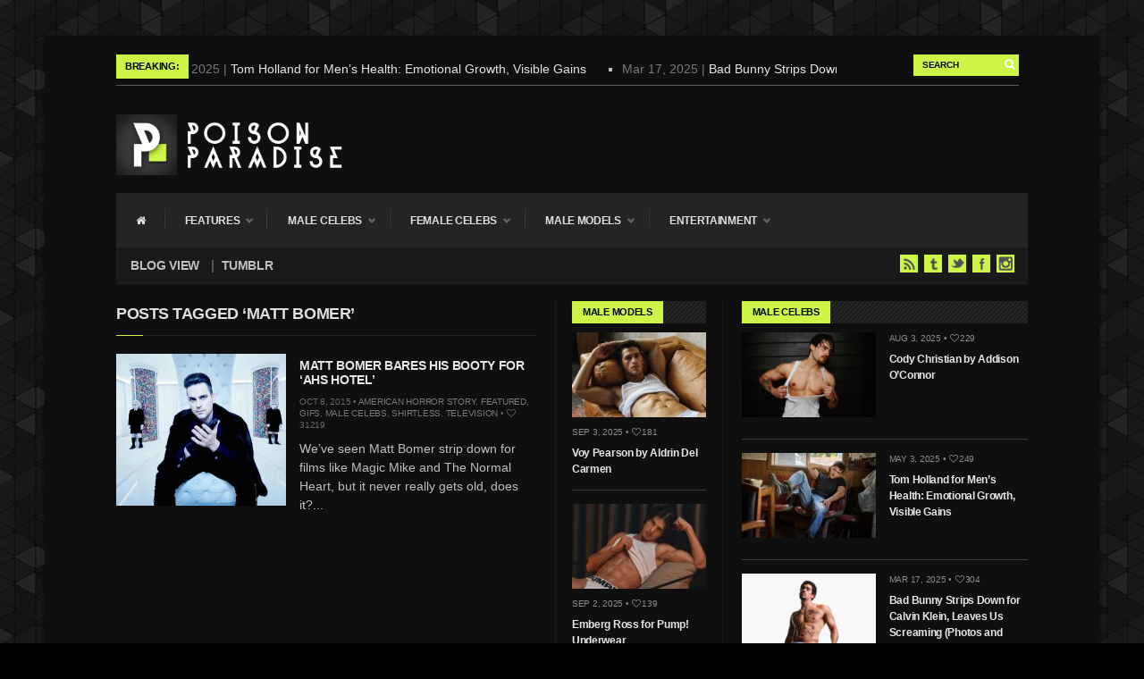

--- FILE ---
content_type: text/html; charset=UTF-8
request_url: https://poisonparadise.com/tag/matt-bomer/
body_size: 17131
content:
<!DOCTYPE html>
<!--[if IE 6]>
<html id="ie6" lang="en-US" prefix="og: http://ogp.me/ns#  fb: http://ogp.me/ns/fb#">
<![endif]-->
<!--[if IE 7]>
<html id="ie7" lang="en-US" prefix="og: http://ogp.me/ns#  fb: http://ogp.me/ns/fb#">
<![endif]-->
<!--[if IE 8]>
<html id="ie8" lang="en-US" prefix="og: http://ogp.me/ns#  fb: http://ogp.me/ns/fb#">
<![endif]-->
<!--[if !(IE 6) | !(IE 7) | !(IE 8)  ]><!-->
<html lang="en-US" prefix="og: http://ogp.me/ns#  fb: http://ogp.me/ns/fb#">
<!--<![endif]-->
<head>
<meta charset="utf-8" />
<title>matt bomer | Male Models | Celebrities | Pop Culture | Poison Paradise</title>

<!-- Set the viewport width to device width for mobile -->
<meta name="viewport" content="width=device-width, initial-scale=1, maximum-scale=1" />

<link rel="pingback" href="https://poisonparadise.com/xmlrpc.php" />

<!-- Themnific Mobile & Special CSS -->
<link href='http://fonts.googleapis.com/css?family=Amatic+SC|Titillium+Web:400,900,700|Magra:400,700|Fjalla+One|BenchNine:700|Karla:700|Armata|Raleway:400,900,800,600,700,500,300,200,100|Stint+Ultra+Condensed|Merriweather|Arbutus+Slab|Open+Sans+Condensed:300|Archivo+Black|Carrois+Gothic|Patua+One|Questrial|Marvel:400,700|Gudea:400,700,400italic|Bitter:400,700,400italic|Passion+One:400,700|Jockey+One|Quicksand:400,300,700|Terminal+Dosis:400,800,300,600|Sansita+One|Changa+One|Paytone+One|Dorsa|Rochester|Bigshot+One|Open+Sans:300,400,600,700,800|Merienda+One|Six+Caps|Bevan|Oswald|Vidaloka|Droid+Sans|Josefin+Sans|Dancing+Script:400,700|Abel|Rokkitt|Droid+Serif' rel='stylesheet' type='text/css'/>
<meta name='robots' content='max-image-preview:large' />

<meta property="fb:admins" content="854540592" />
<meta property="og:type" content="website" />
<meta property="twitter:card" content="summary_large_image" />
<meta property="twitter:site" content="@@poisonparadise" />

<link rel="alternate" type="application/rss+xml" title="Male Models | Celebrities | Pop Culture &raquo; Feed" href="https://poisonparadise.com/feed/" />
<link rel="alternate" type="application/rss+xml" title="Male Models | Celebrities | Pop Culture &raquo; Comments Feed" href="https://poisonparadise.com/comments/feed/" />
<link rel="alternate" type="application/rss+xml" title="Male Models | Celebrities | Pop Culture &raquo; matt bomer Tag Feed" href="https://poisonparadise.com/tag/matt-bomer/feed/" />
<style id='wp-img-auto-sizes-contain-inline-css' type='text/css'>
img:is([sizes=auto i],[sizes^="auto," i]){contain-intrinsic-size:3000px 1500px}
/*# sourceURL=wp-img-auto-sizes-contain-inline-css */
</style>
<link rel='stylesheet' id='style-css' href='https://poisonparadise.com/wp-content/themes/columns/style.css?ver=6.9' type='text/css' media='all' />
<link rel='stylesheet' id='prettyPhoto-css' href='https://poisonparadise.com/wp-content/themes/columns/styles/prettyPhoto.css?ver=6.9' type='text/css' media='all' />
<link rel='stylesheet' id='style-custom-css' href='https://poisonparadise.com/wp-content/themes/columns/style-custom.css?ver=6.9' type='text/css' media='all' />
<link rel='stylesheet' id='font-awesome.min-css' href='https://poisonparadise.com/wp-content/themes/columns/styles/font-awesome.min.css?ver=6.9' type='text/css' media='all' />
<link rel='stylesheet' id='font-awesome-ie7-css' href='https://poisonparadise.com/wp-content/themes/columns/styles/font-awesome-ie7.css?ver=6.9' type='text/css' media='all' />
<link rel='stylesheet' id='mobile-css' href='https://poisonparadise.com/wp-content/themes/columns/styles/mobile.css?ver=6.9' type='text/css' media='all' />
<link rel='stylesheet' id='sbi_styles-css' href='https://poisonparadise.com/wp-content/plugins/instagram-feed/css/sbi-styles.min.css?ver=6.10.0' type='text/css' media='all' />
<style id='wp-emoji-styles-inline-css' type='text/css'>

	img.wp-smiley, img.emoji {
		display: inline !important;
		border: none !important;
		box-shadow: none !important;
		height: 1em !important;
		width: 1em !important;
		margin: 0 0.07em !important;
		vertical-align: -0.1em !important;
		background: none !important;
		padding: 0 !important;
	}
/*# sourceURL=wp-emoji-styles-inline-css */
</style>
<style id='wp-block-library-inline-css' type='text/css'>
:root{--wp-block-synced-color:#7a00df;--wp-block-synced-color--rgb:122,0,223;--wp-bound-block-color:var(--wp-block-synced-color);--wp-editor-canvas-background:#ddd;--wp-admin-theme-color:#007cba;--wp-admin-theme-color--rgb:0,124,186;--wp-admin-theme-color-darker-10:#006ba1;--wp-admin-theme-color-darker-10--rgb:0,107,160.5;--wp-admin-theme-color-darker-20:#005a87;--wp-admin-theme-color-darker-20--rgb:0,90,135;--wp-admin-border-width-focus:2px}@media (min-resolution:192dpi){:root{--wp-admin-border-width-focus:1.5px}}.wp-element-button{cursor:pointer}:root .has-very-light-gray-background-color{background-color:#eee}:root .has-very-dark-gray-background-color{background-color:#313131}:root .has-very-light-gray-color{color:#eee}:root .has-very-dark-gray-color{color:#313131}:root .has-vivid-green-cyan-to-vivid-cyan-blue-gradient-background{background:linear-gradient(135deg,#00d084,#0693e3)}:root .has-purple-crush-gradient-background{background:linear-gradient(135deg,#34e2e4,#4721fb 50%,#ab1dfe)}:root .has-hazy-dawn-gradient-background{background:linear-gradient(135deg,#faaca8,#dad0ec)}:root .has-subdued-olive-gradient-background{background:linear-gradient(135deg,#fafae1,#67a671)}:root .has-atomic-cream-gradient-background{background:linear-gradient(135deg,#fdd79a,#004a59)}:root .has-nightshade-gradient-background{background:linear-gradient(135deg,#330968,#31cdcf)}:root .has-midnight-gradient-background{background:linear-gradient(135deg,#020381,#2874fc)}:root{--wp--preset--font-size--normal:16px;--wp--preset--font-size--huge:42px}.has-regular-font-size{font-size:1em}.has-larger-font-size{font-size:2.625em}.has-normal-font-size{font-size:var(--wp--preset--font-size--normal)}.has-huge-font-size{font-size:var(--wp--preset--font-size--huge)}.has-text-align-center{text-align:center}.has-text-align-left{text-align:left}.has-text-align-right{text-align:right}.has-fit-text{white-space:nowrap!important}#end-resizable-editor-section{display:none}.aligncenter{clear:both}.items-justified-left{justify-content:flex-start}.items-justified-center{justify-content:center}.items-justified-right{justify-content:flex-end}.items-justified-space-between{justify-content:space-between}.screen-reader-text{border:0;clip-path:inset(50%);height:1px;margin:-1px;overflow:hidden;padding:0;position:absolute;width:1px;word-wrap:normal!important}.screen-reader-text:focus{background-color:#ddd;clip-path:none;color:#444;display:block;font-size:1em;height:auto;left:5px;line-height:normal;padding:15px 23px 14px;text-decoration:none;top:5px;width:auto;z-index:100000}html :where(.has-border-color){border-style:solid}html :where([style*=border-top-color]){border-top-style:solid}html :where([style*=border-right-color]){border-right-style:solid}html :where([style*=border-bottom-color]){border-bottom-style:solid}html :where([style*=border-left-color]){border-left-style:solid}html :where([style*=border-width]){border-style:solid}html :where([style*=border-top-width]){border-top-style:solid}html :where([style*=border-right-width]){border-right-style:solid}html :where([style*=border-bottom-width]){border-bottom-style:solid}html :where([style*=border-left-width]){border-left-style:solid}html :where(img[class*=wp-image-]){height:auto;max-width:100%}:where(figure){margin:0 0 1em}html :where(.is-position-sticky){--wp-admin--admin-bar--position-offset:var(--wp-admin--admin-bar--height,0px)}@media screen and (max-width:600px){html :where(.is-position-sticky){--wp-admin--admin-bar--position-offset:0px}}

/*# sourceURL=wp-block-library-inline-css */
</style><style id='global-styles-inline-css' type='text/css'>
:root{--wp--preset--aspect-ratio--square: 1;--wp--preset--aspect-ratio--4-3: 4/3;--wp--preset--aspect-ratio--3-4: 3/4;--wp--preset--aspect-ratio--3-2: 3/2;--wp--preset--aspect-ratio--2-3: 2/3;--wp--preset--aspect-ratio--16-9: 16/9;--wp--preset--aspect-ratio--9-16: 9/16;--wp--preset--color--black: #000000;--wp--preset--color--cyan-bluish-gray: #abb8c3;--wp--preset--color--white: #ffffff;--wp--preset--color--pale-pink: #f78da7;--wp--preset--color--vivid-red: #cf2e2e;--wp--preset--color--luminous-vivid-orange: #ff6900;--wp--preset--color--luminous-vivid-amber: #fcb900;--wp--preset--color--light-green-cyan: #7bdcb5;--wp--preset--color--vivid-green-cyan: #00d084;--wp--preset--color--pale-cyan-blue: #8ed1fc;--wp--preset--color--vivid-cyan-blue: #0693e3;--wp--preset--color--vivid-purple: #9b51e0;--wp--preset--gradient--vivid-cyan-blue-to-vivid-purple: linear-gradient(135deg,rgb(6,147,227) 0%,rgb(155,81,224) 100%);--wp--preset--gradient--light-green-cyan-to-vivid-green-cyan: linear-gradient(135deg,rgb(122,220,180) 0%,rgb(0,208,130) 100%);--wp--preset--gradient--luminous-vivid-amber-to-luminous-vivid-orange: linear-gradient(135deg,rgb(252,185,0) 0%,rgb(255,105,0) 100%);--wp--preset--gradient--luminous-vivid-orange-to-vivid-red: linear-gradient(135deg,rgb(255,105,0) 0%,rgb(207,46,46) 100%);--wp--preset--gradient--very-light-gray-to-cyan-bluish-gray: linear-gradient(135deg,rgb(238,238,238) 0%,rgb(169,184,195) 100%);--wp--preset--gradient--cool-to-warm-spectrum: linear-gradient(135deg,rgb(74,234,220) 0%,rgb(151,120,209) 20%,rgb(207,42,186) 40%,rgb(238,44,130) 60%,rgb(251,105,98) 80%,rgb(254,248,76) 100%);--wp--preset--gradient--blush-light-purple: linear-gradient(135deg,rgb(255,206,236) 0%,rgb(152,150,240) 100%);--wp--preset--gradient--blush-bordeaux: linear-gradient(135deg,rgb(254,205,165) 0%,rgb(254,45,45) 50%,rgb(107,0,62) 100%);--wp--preset--gradient--luminous-dusk: linear-gradient(135deg,rgb(255,203,112) 0%,rgb(199,81,192) 50%,rgb(65,88,208) 100%);--wp--preset--gradient--pale-ocean: linear-gradient(135deg,rgb(255,245,203) 0%,rgb(182,227,212) 50%,rgb(51,167,181) 100%);--wp--preset--gradient--electric-grass: linear-gradient(135deg,rgb(202,248,128) 0%,rgb(113,206,126) 100%);--wp--preset--gradient--midnight: linear-gradient(135deg,rgb(2,3,129) 0%,rgb(40,116,252) 100%);--wp--preset--font-size--small: 13px;--wp--preset--font-size--medium: 20px;--wp--preset--font-size--large: 36px;--wp--preset--font-size--x-large: 42px;--wp--preset--spacing--20: 0.44rem;--wp--preset--spacing--30: 0.67rem;--wp--preset--spacing--40: 1rem;--wp--preset--spacing--50: 1.5rem;--wp--preset--spacing--60: 2.25rem;--wp--preset--spacing--70: 3.38rem;--wp--preset--spacing--80: 5.06rem;--wp--preset--shadow--natural: 6px 6px 9px rgba(0, 0, 0, 0.2);--wp--preset--shadow--deep: 12px 12px 50px rgba(0, 0, 0, 0.4);--wp--preset--shadow--sharp: 6px 6px 0px rgba(0, 0, 0, 0.2);--wp--preset--shadow--outlined: 6px 6px 0px -3px rgb(255, 255, 255), 6px 6px rgb(0, 0, 0);--wp--preset--shadow--crisp: 6px 6px 0px rgb(0, 0, 0);}:where(.is-layout-flex){gap: 0.5em;}:where(.is-layout-grid){gap: 0.5em;}body .is-layout-flex{display: flex;}.is-layout-flex{flex-wrap: wrap;align-items: center;}.is-layout-flex > :is(*, div){margin: 0;}body .is-layout-grid{display: grid;}.is-layout-grid > :is(*, div){margin: 0;}:where(.wp-block-columns.is-layout-flex){gap: 2em;}:where(.wp-block-columns.is-layout-grid){gap: 2em;}:where(.wp-block-post-template.is-layout-flex){gap: 1.25em;}:where(.wp-block-post-template.is-layout-grid){gap: 1.25em;}.has-black-color{color: var(--wp--preset--color--black) !important;}.has-cyan-bluish-gray-color{color: var(--wp--preset--color--cyan-bluish-gray) !important;}.has-white-color{color: var(--wp--preset--color--white) !important;}.has-pale-pink-color{color: var(--wp--preset--color--pale-pink) !important;}.has-vivid-red-color{color: var(--wp--preset--color--vivid-red) !important;}.has-luminous-vivid-orange-color{color: var(--wp--preset--color--luminous-vivid-orange) !important;}.has-luminous-vivid-amber-color{color: var(--wp--preset--color--luminous-vivid-amber) !important;}.has-light-green-cyan-color{color: var(--wp--preset--color--light-green-cyan) !important;}.has-vivid-green-cyan-color{color: var(--wp--preset--color--vivid-green-cyan) !important;}.has-pale-cyan-blue-color{color: var(--wp--preset--color--pale-cyan-blue) !important;}.has-vivid-cyan-blue-color{color: var(--wp--preset--color--vivid-cyan-blue) !important;}.has-vivid-purple-color{color: var(--wp--preset--color--vivid-purple) !important;}.has-black-background-color{background-color: var(--wp--preset--color--black) !important;}.has-cyan-bluish-gray-background-color{background-color: var(--wp--preset--color--cyan-bluish-gray) !important;}.has-white-background-color{background-color: var(--wp--preset--color--white) !important;}.has-pale-pink-background-color{background-color: var(--wp--preset--color--pale-pink) !important;}.has-vivid-red-background-color{background-color: var(--wp--preset--color--vivid-red) !important;}.has-luminous-vivid-orange-background-color{background-color: var(--wp--preset--color--luminous-vivid-orange) !important;}.has-luminous-vivid-amber-background-color{background-color: var(--wp--preset--color--luminous-vivid-amber) !important;}.has-light-green-cyan-background-color{background-color: var(--wp--preset--color--light-green-cyan) !important;}.has-vivid-green-cyan-background-color{background-color: var(--wp--preset--color--vivid-green-cyan) !important;}.has-pale-cyan-blue-background-color{background-color: var(--wp--preset--color--pale-cyan-blue) !important;}.has-vivid-cyan-blue-background-color{background-color: var(--wp--preset--color--vivid-cyan-blue) !important;}.has-vivid-purple-background-color{background-color: var(--wp--preset--color--vivid-purple) !important;}.has-black-border-color{border-color: var(--wp--preset--color--black) !important;}.has-cyan-bluish-gray-border-color{border-color: var(--wp--preset--color--cyan-bluish-gray) !important;}.has-white-border-color{border-color: var(--wp--preset--color--white) !important;}.has-pale-pink-border-color{border-color: var(--wp--preset--color--pale-pink) !important;}.has-vivid-red-border-color{border-color: var(--wp--preset--color--vivid-red) !important;}.has-luminous-vivid-orange-border-color{border-color: var(--wp--preset--color--luminous-vivid-orange) !important;}.has-luminous-vivid-amber-border-color{border-color: var(--wp--preset--color--luminous-vivid-amber) !important;}.has-light-green-cyan-border-color{border-color: var(--wp--preset--color--light-green-cyan) !important;}.has-vivid-green-cyan-border-color{border-color: var(--wp--preset--color--vivid-green-cyan) !important;}.has-pale-cyan-blue-border-color{border-color: var(--wp--preset--color--pale-cyan-blue) !important;}.has-vivid-cyan-blue-border-color{border-color: var(--wp--preset--color--vivid-cyan-blue) !important;}.has-vivid-purple-border-color{border-color: var(--wp--preset--color--vivid-purple) !important;}.has-vivid-cyan-blue-to-vivid-purple-gradient-background{background: var(--wp--preset--gradient--vivid-cyan-blue-to-vivid-purple) !important;}.has-light-green-cyan-to-vivid-green-cyan-gradient-background{background: var(--wp--preset--gradient--light-green-cyan-to-vivid-green-cyan) !important;}.has-luminous-vivid-amber-to-luminous-vivid-orange-gradient-background{background: var(--wp--preset--gradient--luminous-vivid-amber-to-luminous-vivid-orange) !important;}.has-luminous-vivid-orange-to-vivid-red-gradient-background{background: var(--wp--preset--gradient--luminous-vivid-orange-to-vivid-red) !important;}.has-very-light-gray-to-cyan-bluish-gray-gradient-background{background: var(--wp--preset--gradient--very-light-gray-to-cyan-bluish-gray) !important;}.has-cool-to-warm-spectrum-gradient-background{background: var(--wp--preset--gradient--cool-to-warm-spectrum) !important;}.has-blush-light-purple-gradient-background{background: var(--wp--preset--gradient--blush-light-purple) !important;}.has-blush-bordeaux-gradient-background{background: var(--wp--preset--gradient--blush-bordeaux) !important;}.has-luminous-dusk-gradient-background{background: var(--wp--preset--gradient--luminous-dusk) !important;}.has-pale-ocean-gradient-background{background: var(--wp--preset--gradient--pale-ocean) !important;}.has-electric-grass-gradient-background{background: var(--wp--preset--gradient--electric-grass) !important;}.has-midnight-gradient-background{background: var(--wp--preset--gradient--midnight) !important;}.has-small-font-size{font-size: var(--wp--preset--font-size--small) !important;}.has-medium-font-size{font-size: var(--wp--preset--font-size--medium) !important;}.has-large-font-size{font-size: var(--wp--preset--font-size--large) !important;}.has-x-large-font-size{font-size: var(--wp--preset--font-size--x-large) !important;}
/*# sourceURL=global-styles-inline-css */
</style>

<style id='classic-theme-styles-inline-css' type='text/css'>
/*! This file is auto-generated */
.wp-block-button__link{color:#fff;background-color:#32373c;border-radius:9999px;box-shadow:none;text-decoration:none;padding:calc(.667em + 2px) calc(1.333em + 2px);font-size:1.125em}.wp-block-file__button{background:#32373c;color:#fff;text-decoration:none}
/*# sourceURL=/wp-includes/css/classic-themes.min.css */
</style>
<link rel='stylesheet' id='ctf_styles-css' href='https://poisonparadise.com/wp-content/plugins/custom-twitter-feeds/css/ctf-styles.min.css?ver=2.3.1' type='text/css' media='all' />
<link rel='stylesheet' id='easy-social-share-buttons-popupasc-css' href='https://poisonparadise.com/wp-content/plugins/easy-social-share-buttons3/assets/css/essb-after-share-close.css?ver=3.4.1.1' type='text/css' media='all' />
<link rel='stylesheet' id='easy-social-share-buttons-css' href='https://poisonparadise.com/wp-content/plugins/easy-social-share-buttons3/assets/css/fancy-retina/easy-social-share-buttons.min.css?ver=3.4.1.1' type='text/css' media='all' />
<link rel='stylesheet' id='easy-social-share-buttons-sidebar-css' href='https://poisonparadise.com/wp-content/plugins/easy-social-share-buttons3/assets/css/essb-sidebar.min.css?ver=3.4.1.1' type='text/css' media='all' />
<link rel='stylesheet' id='essb-cct-style-css' href='https://poisonparadise.com/wp-content/plugins/easy-social-share-buttons3/lib/modules/click-to-tweet/assets/css/styles.css?ver=3.4.1.1' type='text/css' media='all' />
<script type="text/javascript" src="https://poisonparadise.com/wp-includes/js/jquery/jquery.min.js?ver=3.7.1" id="jquery-core-js"></script>
<script type="text/javascript" src="https://poisonparadise.com/wp-includes/js/jquery/jquery-migrate.min.js?ver=3.4.1" id="jquery-migrate-js"></script>
<script type="text/javascript" src="https://poisonparadise.com/wp-content/themes/columns/js/css3-mediaqueries.js?ver=6.9" id="css3-mediaqueries-js"></script>
<script></script><link rel="https://api.w.org/" href="https://poisonparadise.com/wp-json/" /><link rel="alternate" title="JSON" type="application/json" href="https://poisonparadise.com/wp-json/wp/v2/tags/473" /><link rel="EditURI" type="application/rsd+xml" title="RSD" href="https://poisonparadise.com/xmlrpc.php?rsd" />
<meta name="generator" content="WordPress 6.9" />
<script type="text/javascript">
	window._se_plugin_version = '8.1.9';
</script>
<link rel="shortcut icon" href="https://poisonparadise.com/wp-content/uploads/2018/08/favicon-2.png"/>
<!-- Themnific Shortcodes CSS -->
<link href="https://poisonparadise.com/wp-content/themes/columns/functions/css/shortcodes.css" rel="stylesheet" type="text/css" />

<!-- Themnific Styling -->
<style type="text/css">
ul#block li,#footer,#sec-nav,.stuff,.body2{background-color:#242424}
#navigation,body.page-template-homepage_alt-php .container,body.page-template-demo_homepage_alt-php .container,.hrline,h2.widget,.archivepost li:nth-child(even),.raws li:nth-child(even),.small_posts:nth-child(even),.ad300,#serinfo-nav li.current,#serinfo,.tagcloud a,#serpane3 a{background-color:#1a1a1a}
.container,.nav li ul,.body3,#serpane3 a,ul.mansory>li{background-color:#0f0f0f}
h2.widget span,#tickerwarp span.lab,.searchformhead input.s,p.meta_move,.scrollTo_top,.overrating,a#navtrigger,.hrline span,.hrlineB span,.flexcarousel .flex-direction-nav li a,.singleslider .flex-direction-nav li a,.page-numbers.current,.imgwrap,.nav-next a,.nav-previous a,span.ribbon,a.mainbutton,#submit,#comments .navigation a,.tagssingle a,.contact-form .submit{background-color:#ccf547}
#main-nav>li:hover,#main-nav>li.current-cat,#main-nav>li.current_page_item{border-color:#ccf547 !important}
.nav a:hover,.tagcloud a:before,#serpane3 a:before,p.more a.fr{color:#ccf547}
body{background-color:#000000}
.body1 a, a:link, a:visited,#serinfo h4 a,.related li a {color:#e6e6e6}
#footer a,.body2 a{color:#ffffff !important}
.entry a,a:hover,.body1 a:hover,#serinfo a:hover,#homecontent h2 span a,.nav>li.current-cat>a,.nav>li.current_page_item>a {color:#ccf547}
.imagepost,.videopost,.imageformat{background-color:#ccf547}
body{background-image:url(https://poisonparadise.com/wp-content/themes/columns/images/bg/bg-line3.png)}
#navigation,#serinfo-nav li.current,#serinfo,.widgetable,.searchformhead,.nav>li>a,#headtop,#header ul.social-menu li,.searchform input.s,#main-nav,#main-nav>li,.pagination,input, textarea,input checkbox,input radio,select, file{border-color:#242424 !important}
.hrline,.hrlineB{background-color:#242424}
.body2,.ratingblock,#footer h2,#footer .tagcloud a,#footer select,#footer .searchform input.s {border-color:#1d1d1d !important}
body,input, textarea,input checkbox,input radio,select, file {font:400 14px/1.8em "Raleway", sans-serif;color:#bfbfbf}
#main-nav a,.nav ul li a {color:#bfbfbf}
#footer,.stuff,#footer select,.body2 {font:400 11px/2.2em "Open Sans", sans-serif;color:#919191}
#footer h2,#footer h3,.stuff h2 a,.body2 h2,.body2 h3 {color:#919191}
h1 {font:600 34px/1.1em "Raleway", sans-serif;color:#e0e0e0}h2 {font:700 18px/1em "Raleway", sans-serif;color:#e0e0e0}h2.widget,.ratingblock h2,.archivepost li h2,#tickerwarp span.lab,.searchformhead input.s {font:700 11px/1.2em "Open Sans", sans-serif;color:#000000}h2.widget a {color:#000000}h3,ul#serinfo-nav li a {font:600 12px/1.5em "Raleway", sans-serif;color:#e0e0e0}h4 {font:700 24px/1.5em "Raleway", sans-serif;color:#e0e0e0}h5 {font:400 11px/1.5em "Open Sans", sans-serif;color:#5c5c5c}h6 {font:400 11px/1.5em "Open Sans", sans-serif;color:#5c5c5c}
#sec-nav>li>a,.ratingblock p {font:600 12px/1em "Open Sans", sans-serif;color:#e0e0e0}#main-nav>li>a {font-family:"Open Sans", sans-serif}#main-nav>li>a {font-family:"Open Sans", sans-serif;font-weight:600}.tab-post small a,.taggs a,.ei-slider-thumbs li a {color:#bfbfbf}
</style>

<script type="text/javascript">var essb_settings = {"ajax_url":"https:\/\/poisonparadise.com\/wp-admin\/admin-ajax.php","essb3_nonce":"cec8be1c5a","essb3_plugin_url":"https:\/\/poisonparadise.com\/wp-content\/plugins\/easy-social-share-buttons3","essb3_facebook_total":true,"essb3_admin_ajax":false,"essb3_internal_counter":false,"essb3_stats":false,"essb3_ga":true,"essb3_ga_mode":"extended","essb3_counter_button_min":0,"essb3_counter_total_min":0,"blog_url":"https:\/\/poisonparadise.com\/","ajax_type":"wp","essb3_postfloat_stay":false,"essb3_no_counter_mailprint":false,"essb3_single_ajax":false,"twitter_counter":"self","post_id":3843};</script><meta name="generator" content="Powered by WPBakery Page Builder - drag and drop page builder for WordPress."/>
<style type="text/css" id="custom-background-css">
body.custom-background { background-image: url("https://poisonparadise.com/wp-content/uploads/2015/06/bg3a.jpg"); background-position: left top; background-size: auto; background-repeat: repeat; background-attachment: fixed; }
</style>
	<link rel="icon" href="https://poisonparadise.com/wp-content/uploads/2016/03/icon-green-150x150.png" sizes="32x32" />
<link rel="icon" href="https://poisonparadise.com/wp-content/uploads/2016/03/icon-green.png" sizes="192x192" />
<link rel="apple-touch-icon" href="https://poisonparadise.com/wp-content/uploads/2016/03/icon-green.png" />
<meta name="msapplication-TileImage" content="https://poisonparadise.com/wp-content/uploads/2016/03/icon-green.png" />
<noscript><style> .wpb_animate_when_almost_visible { opacity: 1; }</style></noscript>
</head>

     
<body class="archive tag tag-matt-bomer tag-473 custom-background wp-theme-columns do-etfw wpb-js-composer js-comp-ver-7.9 vc_responsive">


<div id="fb-root"></div>
<script>(function(d, s, id) {
  var js, fjs = d.getElementsByTagName(s)[0];
  if (d.getElementById(id)) return;
  js = d.createElement(s); js.id = id;
  js.src = "//connect.facebook.net/en_US/sdk.js#xfbml=1&version=v2.3";
  fjs.parentNode.insertBefore(js, fjs);
}(document, 'script', 'facebook-jssdk'));</script>
    
<div class="container twocols container_shadow upper"> 

    <header id="header">
    
        <div id="tickerwarp" class="">

<span class="lab">Breaking:</span>
    
    <ul class="scroller">
    
		        
        <li>
           <span class="tickdate">May 3, 2025  | </span><a href="https://poisonparadise.com/tom-holland-for-mens-health-emotional-growth-visible-gains/"> Tom Holland for Men&#8217;s Health: Emotional Growth, Visible Gains</a>
        </li>
            
                
        <li>
           <span class="tickdate">Mar 17, 2025  | </span><a href="https://poisonparadise.com/bad-bunny-strips-down-for-calvin-klein-leaves-us-screaming/"> Bad Bunny Strips Down for Calvin Klein, Leaves Us Screaming (Photos and Video)</a>
        </li>
            
                
        <li>
           <span class="tickdate">Oct 14, 2024  | </span><a href="https://poisonparadise.com/shawn-mendes-for-interview-magazine-55th-anniversary/"> Shawn Mendes for Interview Magazine, 55th Anniversary</a>
        </li>
            
                
        <li>
           <span class="tickdate">Mar 27, 2024  | </span><a href="https://poisonparadise.com/ross-lynch-by-fabien-kruszelnicki-for-hero-magazine/"> Ross Lynch by Fabien Kruszelnicki for Hero Magazine</a>
        </li>
            
                
        <li>
           <span class="tickdate">Jan 23, 2023  | </span><a href="https://poisonparadise.com/nick-jonas-by-jumbo-tsui-for-fhm-china-collections-2015/"> Nick Jonas by Jumbo Tsui for FHM China Collections, 2015</a>
        </li>
            
                
        <li>
           <span class="tickdate">May 26, 2022  | </span><a href="https://poisonparadise.com/justin-bieber-justice-tour/"> Justin Bieber by Evan Paterakis, Justice World Tour</a>
        </li>
            
                
        <li>
           <span class="tickdate">May 12, 2022  | </span><a href="https://poisonparadise.com/shawn-mendes-for-tommy-hilfiger/"> Shawn Mendes for Tommy Hilfiger</a>
        </li>
            
                
        <li>
           <span class="tickdate">Jan 10, 2022  | </span><a href="https://poisonparadise.com/kj-apa-lacoste/"> KJ Apa is the New Face of Lacoste</a>
        </li>
            
                
        <li>
           <span class="tickdate">Nov 9, 2021  | </span><a href="https://poisonparadise.com/kyle-skopec-da-man/"> Kyle Skopec by Ronald Liem for DAMAN</a>
        </li>
            
                
        <li>
           <span class="tickdate">Jul 23, 2021  | </span><a href="https://poisonparadise.com/tom-daley-by-eddie-blagbrough-for-attitude/"> Tom Daley by Eddie Blagbrough for Attitude</a>
        </li>
            
                
    </ul>
        
    <form class="searchformhead" method="get" action="https://poisonparadise.com">
<input type="text" name="s" class="s" size="30" value="Search" onfocus="if (this.value = '') {this.value = '';}" onblur="if (this.value == '') {this.value = 'Search...';}" />
<button class='searchSubmit' ><i class="icon-search"></i></button>
</form>    
</div>
        
		    
        <h1>
        
                                        
                <a href="https://poisonparadise.com/">
                
                    <img class="logo" src="https://poisonparadise.com/wp-content/uploads/2018/08/headerlogo.png" alt="Male Models | Celebrities | Pop Culture"/>
                        
                </a>
                    
            	
        
        </h1>                
        
                    
        
        <a id="navtrigger" href="#">MENU</a>
        
        <nav id="navigation"> 
        
            <ul id="sec-nav" class="nav custom-nav"><li id="menu-item-773" class="menu-item menu-item-type-custom menu-item-object-custom menu-item-home menu-item-773"><a href="https://poisonparadise.com" title="Home"><i class="icon-home"></i></a></li>
<li id="menu-item-812" class="menu-item menu-item-type-taxonomy menu-item-object-category menu-item-has-children menu-item-812"><a href="https://poisonparadise.com/category/features/">Features</a>
<ul class="sub-menu">
	<li id="menu-item-817" class="menu-item menu-item-type-taxonomy menu-item-object-category menu-item-817"><a href="https://poisonparadise.com/category/exclusive/">Exclusives</a></li>
	<li id="menu-item-2541" class="menu-item menu-item-type-taxonomy menu-item-object-category menu-item-2541"><a href="https://poisonparadise.com/category/features/gifs/">Gifs</a></li>
	<li id="menu-item-2542" class="menu-item menu-item-type-taxonomy menu-item-object-category menu-item-2542"><a href="https://poisonparadise.com/category/features/shirtless/">Shirtless</a></li>
</ul>
</li>
<li id="menu-item-776" class="menu-item menu-item-type-taxonomy menu-item-object-category menu-item-has-children menu-item-776"><a href="https://poisonparadise.com/category/male-celebs/">Male Celebs</a>
<ul class="sub-menu">
	<li id="menu-item-818" class="menu-item menu-item-type-taxonomy menu-item-object-category menu-item-818"><a href="https://poisonparadise.com/category/male-celebs/">All Male Celebs</a></li>
	<li id="menu-item-1515" class="menu-item menu-item-type-taxonomy menu-item-object-category menu-item-1515"><a href="https://poisonparadise.com/category/male-celebs/colton-haynes/">Colton Haynes</a></li>
	<li id="menu-item-2539" class="menu-item menu-item-type-taxonomy menu-item-object-category menu-item-2539"><a href="https://poisonparadise.com/category/male-celebs/justin-bieber/">Justin Bieber</a></li>
	<li id="menu-item-2544" class="menu-item menu-item-type-taxonomy menu-item-object-category menu-item-2544"><a href="https://poisonparadise.com/category/male-celebs/nick-jonas/">Nick Jonas</a></li>
	<li id="menu-item-5502" class="menu-item menu-item-type-taxonomy menu-item-object-category menu-item-5502"><a href="https://poisonparadise.com/category/male-celebs/shawn-mendes/">Shawn Mendes</a></li>
	<li id="menu-item-2538" class="menu-item menu-item-type-taxonomy menu-item-object-category menu-item-2538"><a href="https://poisonparadise.com/category/male-celebs/athletes/tom-daley/">Tom Daley</a></li>
	<li id="menu-item-2546" class="menu-item menu-item-type-taxonomy menu-item-object-category menu-item-2546"><a href="https://poisonparadise.com/category/male-celebs/tyler-posey-male-celeb/">Tyler Posey</a></li>
	<li id="menu-item-777" class="menu-item menu-item-type-taxonomy menu-item-object-category menu-item-777"><a href="https://poisonparadise.com/category/male-celebs/zac-efron/">Zac Efron</a></li>
	<li id="menu-item-2540" class="menu-item menu-item-type-taxonomy menu-item-object-category menu-item-2540"><a href="https://poisonparadise.com/category/male-celebs/zayn-malik/">Zayn Malik</a></li>
</ul>
</li>
<li id="menu-item-778" class="menu-item menu-item-type-taxonomy menu-item-object-category menu-item-has-children menu-item-778"><a href="https://poisonparadise.com/category/female-celebs/">Female Celebs</a>
<ul class="sub-menu">
	<li id="menu-item-966" class="menu-item menu-item-type-taxonomy menu-item-object-category menu-item-966"><a href="https://poisonparadise.com/category/female-celebs/">All Female Celebs</a></li>
	<li id="menu-item-964" class="menu-item menu-item-type-taxonomy menu-item-object-category menu-item-964"><a href="https://poisonparadise.com/category/female-celebs/britney-spears/">Britney Spears</a></li>
	<li id="menu-item-779" class="menu-item menu-item-type-taxonomy menu-item-object-category menu-item-779"><a href="https://poisonparadise.com/category/female-celebs/mariah-carey/">Mariah Carey</a></li>
	<li id="menu-item-2545" class="menu-item menu-item-type-taxonomy menu-item-object-category menu-item-2545"><a href="https://poisonparadise.com/category/female-celebs/taylor-swift/">Taylor Swift</a></li>
</ul>
</li>
<li id="menu-item-780" class="menu-item menu-item-type-taxonomy menu-item-object-category menu-item-has-children menu-item-780"><a href="https://poisonparadise.com/category/models/">Male Models</a>
<ul class="sub-menu">
	<li id="menu-item-965" class="menu-item menu-item-type-taxonomy menu-item-object-category menu-item-965"><a href="https://poisonparadise.com/category/models/">All Male Models</a></li>
	<li id="menu-item-2543" class="menu-item menu-item-type-taxonomy menu-item-object-category menu-item-2543"><a href="https://poisonparadise.com/category/models/franky-cammarata/">Franky Cammarata</a></li>
	<li id="menu-item-1516" class="menu-item menu-item-type-taxonomy menu-item-object-category menu-item-1516"><a href="https://poisonparadise.com/category/models/igor-stepanov/">Igor Stepanov</a></li>
	<li id="menu-item-963" class="menu-item menu-item-type-taxonomy menu-item-object-category menu-item-963"><a href="https://poisonparadise.com/category/models/jon-herrmann/">Jon Herrmann</a></li>
	<li id="menu-item-1517" class="menu-item menu-item-type-taxonomy menu-item-object-category menu-item-1517"><a href="https://poisonparadise.com/category/models/max-emerson/">Max Emerson</a></li>
	<li id="menu-item-781" class="menu-item menu-item-type-taxonomy menu-item-object-category menu-item-781"><a href="https://poisonparadise.com/category/models/sergio-carvajal/">Sergio Carvajal</a></li>
</ul>
</li>
<li id="menu-item-782" class="menu-item menu-item-type-taxonomy menu-item-object-category menu-item-has-children menu-item-782"><a href="https://poisonparadise.com/category/entertainment/">Entertainment</a>
<ul class="sub-menu">
	<li id="menu-item-783" class="menu-item menu-item-type-taxonomy menu-item-object-category menu-item-783"><a href="https://poisonparadise.com/category/entertainment/film/">Film</a></li>
	<li id="menu-item-785" class="menu-item menu-item-type-taxonomy menu-item-object-category menu-item-has-children menu-item-785"><a href="https://poisonparadise.com/category/entertainment/music/">Music</a>
	<ul class="sub-menu">
		<li id="menu-item-791" class="menu-item menu-item-type-taxonomy menu-item-object-category menu-item-791"><a href="https://poisonparadise.com/category/entertainment/music/">Music</a></li>
		<li id="menu-item-786" class="menu-item menu-item-type-taxonomy menu-item-object-category menu-item-786"><a href="https://poisonparadise.com/category/entertainment/music-video/">Music Video</a></li>
	</ul>
</li>
	<li id="menu-item-787" class="menu-item menu-item-type-taxonomy menu-item-object-category menu-item-787"><a href="https://poisonparadise.com/category/entertainment/tv/">Television</a></li>
</ul>
</li>
</ul>
	              
            <div style="clear: both;"></div>  
        
			<ul id="main-nav" class="nav custom-nav"><li id="menu-item-2617" class="menu-item menu-item-type-post_type menu-item-object-page menu-item-2617"><a href="https://poisonparadise.com/blog/">Blog View</a></li>
<li id="menu-item-2618" class="menu-item menu-item-type-custom menu-item-object-custom menu-item-2618"><a href="http://poisonparadise.blog">Tumblr</a></li>
</ul>
	  <ul class="social-menu">
<li class="rss"><a title="Rss Feed" href="https://poisonparadise.com/feed/">Rss Feed</a></li>













<li class="tumblr"><a title="Tumblr" href="http://poisonparadise.blog">Tumblr</a></li>


<li class="twitter"><a title="Twitter" href="http://twitter.com/poisonparadise">Twitter</a></li>
<li class="facebook"><a title="Facebook" href="https://www.facebook.com/poisonparadise">Facebook</a></li>

<li class="instagram"><a title="Instagram" href="http://instagram.com/poisonparadisecom">Instagram</a></li>





</ul>
<div class="clear-floats"></div>                            
        </nav>

    </header> 

 <div style="clear: both;"></div>
   	<div id="homecontent">
        
	 
    
        
		                
        	<h2 class="leading upperfont">Posts Tagged &#8216;matt bomer&#8217;</h2>
        
                    
            <div class="hrline"><span></span></div>
            
      		<ul class="archivepost">
          
    			                                              		
            		<li class="post-3843 post type-post status-publish format-standard has-post-thumbnail hentry category-american-horror-story category-featured category-gifs category-male-celebs category-shirtless category-tv tag-american-horror-story-2 tag-ass tag-matt-bomer tag-ryan-murphy">

			                <a href="https://poisonparadise.com/matt-bomer-bares-his-booty-for-ahs-hotel/" title="Matt Bomer Bares His Booty for &#8216;AHS Hotel&#8217;" >
                <img width="190" height="170" src="https://poisonparadise.com/wp-content/uploads/2015/10/american-horror-story-matt-bomer-190x170.jpg" class="attachment-blog size-blog wp-post-image" alt="" title="" decoding="async" srcset="https://poisonparadise.com/wp-content/uploads/2015/10/american-horror-story-matt-bomer-190x170.jpg 190w, https://poisonparadise.com/wp-content/uploads/2015/10/american-horror-story-matt-bomer-455x405.jpg 455w, https://poisonparadise.com/wp-content/uploads/2015/10/american-horror-story-matt-bomer-230x205.jpg 230w" sizes="(max-width: 190px) 100vw, 190px" />                </a>
            
            <h2 class="upperfont"><a href="https://poisonparadise.com/matt-bomer-bares-his-booty-for-ahs-hotel/">Matt Bomer Bares His Booty for &#8216;AHS Hotel&#8217;  </a></h2>

                
	<p class="meta">
		Oct 8, 2015 &bull; 
		<a href="https://poisonparadise.com/category/entertainment/tv/american-horror-story/" rel="category tag">American Horror Story</a>, <a href="https://poisonparadise.com/category/featured/" rel="category tag">Featured</a>, <a href="https://poisonparadise.com/category/features/gifs/" rel="category tag">Gifs</a>, <a href="https://poisonparadise.com/category/male-celebs/" rel="category tag">Male Celebs</a>, <a href="https://poisonparadise.com/category/features/shirtless/" rel="category tag">Shirtless</a>, <a href="https://poisonparadise.com/category/entertainment/tv/" rel="category tag">Television</a>  &bull;
        <i class="icon-heart-empty"></i>31219		</p>
                
            <p class="teaser">We&#8217;ve seen Matt Bomer strip down for films like Magic Mike and The Normal Heart, but it never really gets old, does it?...</p>
             
            
</li>                    
   				   <!-- end post -->
                    
     		</ul><!-- end latest posts section-->
            
            <div style="clear: both;"></div>

					<div class="pagination"></div>

					
        </div><!-- end #homesingle-->
        
        <div id="sidebar_mid" class="widgetable">
               			
		
			<h2 class="widget"><a href="https://poisonparadise.com/category/models/"><span>Male Models</span></a></h2>
			
			            <ul>
			
			<li class="fblock">
                    
					                         <a href="https://poisonparadise.com/voy-pearson-by-aldrin-del-carmen/" title="Voy Pearson by Aldrin Del Carmen" >
                         <img width="150" height="95" src="https://poisonparadise.com/wp-content/uploads/2025/09/IMG_6504-copy-150x95.jpg" class="attachment-w-featured size-w-featured wp-post-image" alt="" title="" decoding="async" loading="lazy" />                         </a>
                                        
                        
	<p class="meta">
		Sep 3, 2025  &bull; 
        <i class="icon-heart-empty"></i>181		</p>
                            
                    <h3><a href="https://poisonparadise.com/voy-pearson-by-aldrin-del-carmen/" title="Voy Pearson by Aldrin Del Carmen">Voy Pearson by Aldrin Del Carmen </a></h3>
                        
			</li>

			
			<li class="fblock">
                    
					                         <a href="https://poisonparadise.com/emberg-ross-for-pump-underwear/" title="Emberg Ross for Pump! Underwear" >
                         <img width="150" height="95" src="https://poisonparadise.com/wp-content/uploads/2025/09/IMG_6492-1-150x95.jpg" class="attachment-w-featured size-w-featured wp-post-image" alt="" title="" decoding="async" loading="lazy" />                         </a>
                                        
                        
	<p class="meta">
		Sep 2, 2025  &bull; 
        <i class="icon-heart-empty"></i>139		</p>
                            
                    <h3><a href="https://poisonparadise.com/emberg-ross-for-pump-underwear/" title="Emberg Ross for Pump! Underwear">Emberg Ross for Pump! Underwear </a></h3>
                        
			</li>

			
			<li class="fblock">
                    
					                         <a href="https://poisonparadise.com/will-by-patrick-farabaugh/" title="Will by Patrick Farabaugh" >
                         <img width="150" height="95" src="https://poisonparadise.com/wp-content/uploads/2025/07/Will-by-Patrick-Farabaugh-5-150x95.jpg" class="attachment-w-featured size-w-featured wp-post-image" alt="" title="" decoding="async" loading="lazy" />                         </a>
                                        
                        
	<p class="meta">
		Jul 31, 2025  &bull; 
        <i class="icon-heart-empty"></i>193		</p>
                            
                    <h3><a href="https://poisonparadise.com/will-by-patrick-farabaugh/" title="Will by Patrick Farabaugh">Will by Patrick Farabaugh </a></h3>
                        
			</li>

						</ul>

		
				
		
			<h2 class="widget"><a href="https://poisonparadise.com/category/entertainment/tv/"><span>TV</span></a></h2>
			
			            <ul>
			
			<li class="fblock">
                    
					                         <a href="https://poisonparadise.com/check-out-tyler-poseys-patriotic-package-on-the-teen-wolf-after-after-show/" title="Check Out Tyler Posey&#8217;s Patriotic Package on the Teen Wolf After After Show" >
                         <img width="150" height="95" src="https://poisonparadise.com/wp-content/uploads/2016/02/Tyler-Posey-Patriotic-Featured-150x95.png" class="attachment-w-featured size-w-featured wp-post-image" alt="" title="" decoding="async" loading="lazy" />                         </a>
                                        
                        
	<p class="meta">
		Feb 3, 2016  &bull; 
        <i class="icon-heart-empty"></i>15884		</p>
                            
                    <h3><a href="https://poisonparadise.com/check-out-tyler-poseys-patriotic-package-on-the-teen-wolf-after-after-show/" title="Check Out Tyler Posey&#8217;s Patriotic Package on the Teen Wolf After After Show">Check Out Tyler Posey&#8217;s Patriotic Package on the Teen Wolf After After Show <i class="icon-play-circle"></i></a></h3>
                        
			</li>

			
			<li class="fblock">
                    
					                         <a href="https://poisonparadise.com/kaley-cuoco-slays-4-u-as-britney-spears-on-lip-sync-battle/" title="Kaley Cuoco Slays 4 U as Britney Spears on Lip Sync Battle" >
                         <img width="150" height="95" src="https://poisonparadise.com/wp-content/uploads/2016/01/kaley-slave-featured-150x95.png" class="attachment-w-featured size-w-featured wp-post-image" alt="" title="" decoding="async" loading="lazy" />                         </a>
                                        
                        
	<p class="meta">
		Jan 29, 2016  &bull; 
        <i class="icon-heart-empty"></i>7349		</p>
                            
                    <h3><a href="https://poisonparadise.com/kaley-cuoco-slays-4-u-as-britney-spears-on-lip-sync-battle/" title="Kaley Cuoco Slays 4 U as Britney Spears on Lip Sync Battle">Kaley Cuoco Slays 4 U as Britney Spears on Lip Sync Battle <i class="icon-play-circle"></i></a></h3>
                        
			</li>

			
			<li class="fblock">
                    
					                         <a href="https://poisonparadise.com/matt-bomer-bares-his-booty-for-ahs-hotel/" title="Matt Bomer Bares His Booty for &#8216;AHS Hotel&#8217;" >
                         <img width="150" height="95" src="https://poisonparadise.com/wp-content/uploads/2015/10/american-horror-story-matt-bomer-150x95.jpg" class="attachment-w-featured size-w-featured wp-post-image" alt="" title="" decoding="async" loading="lazy" />                         </a>
                                        
                        
	<p class="meta">
		Oct 8, 2015  &bull; 
        <i class="icon-heart-empty"></i>31219		</p>
                            
                    <h3><a href="https://poisonparadise.com/matt-bomer-bares-his-booty-for-ahs-hotel/" title="Matt Bomer Bares His Booty for &#8216;AHS Hotel&#8217;">Matt Bomer Bares His Booty for &#8216;AHS Hotel&#8217; </a></h3>
                        
			</li>

						</ul>

		
				
		
			<h2 class="widget"><a href="https://poisonparadise.com/category/entertainment/film/"><span>Film</span></a></h2>
			
			            <ul>
			
			<li class="fblock">
                    
					                         <a href="https://poisonparadise.com/dave-franco-and-emma-roberts-lose-their-clothes-in-nerve-trailer/" title="Dave Franco and Emma Roberts Lose Their Clothes in &#8216;Nerve&#8217; Trailer" >
                         <img width="150" height="95" src="https://poisonparadise.com/wp-content/uploads/2016/05/Dave-Emma-Nerve-Featured-150x95.jpg" class="attachment-w-featured size-w-featured wp-post-image" alt="" title="" decoding="async" loading="lazy" />                         </a>
                                        
                        
	<p class="meta">
		May 13, 2016  &bull; 
        <i class="icon-heart-empty"></i>10960		</p>
                            
                    <h3><a href="https://poisonparadise.com/dave-franco-and-emma-roberts-lose-their-clothes-in-nerve-trailer/" title="Dave Franco and Emma Roberts Lose Their Clothes in &#8216;Nerve&#8217; Trailer">Dave Franco and Emma Roberts Lose Their Clothes in &#8216;Nerve&#8217; Trailer <i class="icon-play-circle"></i></a></h3>
                        
			</li>

			
			<li class="fblock">
                    
					                         <a href="https://poisonparadise.com/bae-watch-zac-efrons-shirtless-lifeguard-training-for-his-new-movie/" title="Bae Watch: Zac Efron&#8217;s Shirtless Lifeguard Training for his New Movie" >
                         <img width="150" height="95" src="https://poisonparadise.com/wp-content/uploads/2016/03/zac-bae-watch-featured-150x95.png" class="attachment-w-featured size-w-featured wp-post-image" alt="" title="" decoding="async" loading="lazy" />                         </a>
                                        
                        
	<p class="meta">
		Mar 5, 2016  &bull; 
        <i class="icon-heart-empty"></i>10286		</p>
                            
                    <h3><a href="https://poisonparadise.com/bae-watch-zac-efrons-shirtless-lifeguard-training-for-his-new-movie/" title="Bae Watch: Zac Efron&#8217;s Shirtless Lifeguard Training for his New Movie">Bae Watch: Zac Efron&#8217;s Shirtless Lifeguard Training for his New Movie </a></h3>
                        
			</li>

			
			<li class="fblock">
                    
					                         <a href="https://poisonparadise.com/zac-efron-shirtless-in-neighbors-2-trailer/" title="Zac Efron Shirtless in &#8216;Neighbors 2&#8217; Trailer" >
                         <img width="150" height="95" src="https://poisonparadise.com/wp-content/uploads/2016/01/Zac-Neighbors-2-featured-150x95.png" class="attachment-w-featured size-w-featured wp-post-image" alt="" title="" decoding="async" loading="lazy" />                         </a>
                                        
                        
	<p class="meta">
		Jan 19, 2016  &bull; 
        <i class="icon-heart-empty"></i>20500		</p>
                            
                    <h3><a href="https://poisonparadise.com/zac-efron-shirtless-in-neighbors-2-trailer/" title="Zac Efron Shirtless in &#8216;Neighbors 2&#8217; Trailer">Zac Efron Shirtless in &#8216;Neighbors 2&#8217; Trailer <i class="icon-play-circle"></i></a></h3>
                        
			</li>

						</ul>

		
		        </div><!-- #sidebar_mid -->
		
        <div id="sidebar" class="widgetable">
               			
		
			<h2 class="widget"><a href="https://poisonparadise.com/category/male-celebs/"><span>Male Celebs</span></a></h2>
			
			            <ul>
			
			<li class="fblock">
                    
					                         <a href="https://poisonparadise.com/cody-christian-by-addison-oconnor/" title="Cody Christian by Addison O&#8217;Connor" >
                         <img width="150" height="95" src="https://poisonparadise.com/wp-content/uploads/2025/08/Cody-Christian-Addison-Featured-150x95.jpg" class="attachment-w-featured size-w-featured wp-post-image" alt="" title="" decoding="async" loading="lazy" />                         </a>
                                        
                        
	<p class="meta">
		Aug 3, 2025  &bull; 
        <i class="icon-heart-empty"></i>229		</p>
                            
                    <h3><a href="https://poisonparadise.com/cody-christian-by-addison-oconnor/" title="Cody Christian by Addison O&#8217;Connor">Cody Christian by Addison O&#8217;Connor </a></h3>
                        
			</li>

			
			<li class="fblock">
                    
					                         <a href="https://poisonparadise.com/tom-holland-for-mens-health-emotional-growth-visible-gains/" title="Tom Holland for Men&#8217;s Health: Emotional Growth, Visible Gains" >
                         <img width="150" height="95" src="https://poisonparadise.com/wp-content/uploads/2025/05/hlh010125feacover-002-6759e4e822519-150x95.jpg" class="attachment-w-featured size-w-featured wp-post-image" alt="" title="" decoding="async" loading="lazy" />                         </a>
                                        
                        
	<p class="meta">
		May 3, 2025  &bull; 
        <i class="icon-heart-empty"></i>249		</p>
                            
                    <h3><a href="https://poisonparadise.com/tom-holland-for-mens-health-emotional-growth-visible-gains/" title="Tom Holland for Men&#8217;s Health: Emotional Growth, Visible Gains">Tom Holland for Men&#8217;s Health: Emotional Growth, Visible Gains </a></h3>
                        
			</li>

			
			<li class="fblock">
                    
					                         <a href="https://poisonparadise.com/bad-bunny-strips-down-for-calvin-klein-leaves-us-screaming/" title="Bad Bunny Strips Down for Calvin Klein, Leaves Us Screaming (Photos and Video)" >
                         <img width="150" height="95" src="https://poisonparadise.com/wp-content/uploads/2025/03/Bad-Bunny-Calvin-Klein7-150x95.jpg" class="attachment-w-featured size-w-featured wp-post-image" alt="" title="" decoding="async" loading="lazy" />                         </a>
                                        
                        
	<p class="meta">
		Mar 17, 2025  &bull; 
        <i class="icon-heart-empty"></i>304		</p>
                            
                    <h3><a href="https://poisonparadise.com/bad-bunny-strips-down-for-calvin-klein-leaves-us-screaming/" title="Bad Bunny Strips Down for Calvin Klein, Leaves Us Screaming (Photos and Video)">Bad Bunny Strips Down for Calvin Klein, Leaves Us Screaming (Photos and Video) <i class="icon-play-circle"></i></a></h3>
                        
			</li>

			
			<li class="fblock">
                    
					                         <a href="https://poisonparadise.com/shawn-mendes-for-interview-magazine-55th-anniversary/" title="Shawn Mendes for Interview Magazine, 55th Anniversary" >
                         <img width="150" height="95" src="https://poisonparadise.com/wp-content/uploads/2024/10/Shawn-Mendes-Interview-Magazine-8-150x95.jpg" class="attachment-w-featured size-w-featured wp-post-image" alt="" title="" decoding="async" loading="lazy" />                         </a>
                                        
                        
	<p class="meta">
		Oct 14, 2024  &bull; 
        <i class="icon-heart-empty"></i>405		</p>
                            
                    <h3><a href="https://poisonparadise.com/shawn-mendes-for-interview-magazine-55th-anniversary/" title="Shawn Mendes for Interview Magazine, 55th Anniversary">Shawn Mendes for Interview Magazine, 55th Anniversary </a></h3>
                        
			</li>

						</ul>

		
				
		
			<h2 class="widget"><a href="https://poisonparadise.com/category/female-celebs/"><span>Female Celebs</span></a></h2>
			
			            <ul>
			
			<li class="fblock">
                    
					                         <a href="https://poisonparadise.com/britney-spears-by-steven-klein-2001/" title="Throwback: Britney Spears by Steven Klein, 2001" >
                         <img width="150" height="95" src="https://poisonparadise.com/wp-content/uploads/2022/03/sk07-scaled-150x95.jpeg" class="attachment-w-featured size-w-featured wp-post-image" alt="" title="" decoding="async" loading="lazy" />                         </a>
                                        
                        
	<p class="meta">
		Mar 25, 2022  &bull; 
        <i class="icon-heart-empty"></i>1435		</p>
                            
                    <h3><a href="https://poisonparadise.com/britney-spears-by-steven-klein-2001/" title="Throwback: Britney Spears by Steven Klein, 2001">Throwback: Britney Spears by Steven Klein, 2001 </a></h3>
                        
			</li>

			
			<li class="fblock">
                    
					                         <a href="https://poisonparadise.com/gtfo-mariah-careys-new-breakup-anthem/" title="&#8220;GTFO&#8221;: Mariah Carey&#8217;s New Breakup Anthem" >
                         <img width="150" height="95" src="https://poisonparadise.com/wp-content/uploads/2018/09/Mariah-Carey-GTFO-150x95.jpg" class="attachment-w-featured size-w-featured wp-post-image" alt="" title="" decoding="async" loading="lazy" />                         </a>
                                        
                        
	<p class="meta">
		Sep 13, 2018  &bull; 
        <i class="icon-heart-empty"></i>6387		</p>
                            
                    <h3><a href="https://poisonparadise.com/gtfo-mariah-careys-new-breakup-anthem/" title="&#8220;GTFO&#8221;: Mariah Carey&#8217;s New Breakup Anthem">&#8220;GTFO&#8221;: Mariah Carey&#8217;s New Breakup Anthem <i class="icon-play-circle"></i></a></h3>
                        
			</li>

			
			<li class="fblock">
                    
					                         <a href="https://poisonparadise.com/ariana-grande-drops-sweetener-photos-review/" title="Ariana Grande Drops &#8216;Sweetener&#8217;: Photos + Review" >
                         <img width="150" height="95" src="https://poisonparadise.com/wp-content/uploads/2018/08/Ariana-Grande-Sweetener-04-150x95.jpg" class="attachment-w-featured size-w-featured wp-post-image" alt="" title="" decoding="async" loading="lazy" />                         </a>
                                        
                        
	<p class="meta">
		Aug 20, 2018  &bull; 
        <i class="icon-heart-empty"></i>9198		</p>
                            
                    <h3><a href="https://poisonparadise.com/ariana-grande-drops-sweetener-photos-review/" title="Ariana Grande Drops &#8216;Sweetener&#8217;: Photos + Review">Ariana Grande Drops &#8216;Sweetener&#8217;: Photos + Review </a></h3>
                        
			</li>

			
			<li class="fblock">
                    
					                         <a href="https://poisonparadise.com/throwback-britney-spears-by-mark-liddell-for-teen-people-march-2002/" title="Throwback: Britney Spears by Mark Liddell for Teen People, March 2002" >
                         <img width="150" height="95" src="https://poisonparadise.com/wp-content/uploads/2018/08/Britney-Spears-Mark-Liddell-06-150x95.jpg" class="attachment-w-featured size-w-featured wp-post-image" alt="" title="" decoding="async" loading="lazy" />                         </a>
                                        
                        
	<p class="meta">
		Aug 18, 2018  &bull; 
        <i class="icon-heart-empty"></i>7256		</p>
                            
                    <h3><a href="https://poisonparadise.com/throwback-britney-spears-by-mark-liddell-for-teen-people-march-2002/" title="Throwback: Britney Spears by Mark Liddell for Teen People, March 2002">Throwback: Britney Spears by Mark Liddell for Teen People, March 2002 </a></h3>
                        
			</li>

						</ul>

		
				
		
			<h2 class="widget"><a href="https://poisonparadise.com/category/features/video/"><span><i class="icon-youtube-play"></i> Recent Video</span></a></h2>
			
				
                     
            <ul class="tab-container">
  
				                
  						<li id="tabbs-6297" class="tabitem">

								                                                                        <iframe width="560" height="315" src="https://www.youtube.com/embed/B5yENsniEGE?si=tjtH4LEh2CzGWych&amp;controls=0" title="YouTube video player" frameborder="0" allow="accelerometer; autoplay; clipboard-write; encrypted-media; gyroscope; picture-in-picture; web-share" referrerpolicy="strict-origin-when-cross-origin" allowfullscreen></iframe>                                 
                                <div style="clear: both;"></div>

  						</li>

				                
			</ul><!-- end .tab-container -->


		
		    	<div>
		<h2 class="widget"><span>Find us on Facebook</span></h2>		<iframe src="http://www.facebook.com/plugins/likebox.php?href=http%3A%2F%2Ffacebook.com%2Fpoisonparadise&amp;width=320&amp;colorscheme=dark&amp;show_faces=true&amp;border_color=%23dddddd&amp;stream=false&amp;header=false&amp;height=260" scrolling="no" frameborder="0" style="border-color:#dddddd; padding:-1px; overflow:hidden; width:320px; height: 260px;" allowTransparency="true"></iframe>
        
				</div>
		        </div><!-- #sidebar -->

<div id="footer">

		            <div class="threecol first"> 
				<h2>About</h2>			<div class="textwidget"><p>Poison Paradise brings you the latest and best in entertainment and pop culture, with an emphasis on male models and male celebrites. </p>
<p>Expect music news, film articles, TV highlights, and lots of hot guys.</p>
</div>
					<div class="textwidget"><small><script language="JavaScript">var fhs = document.createElement('script');var fhs_id = "4932277";
var ref = (''+document.referrer+'');var pn =  window.location;var w_h = window.screen.width + " x " + window.screen.height;
fhs.src = "//s1.freehostedscripts.net/ocounter.php?site="+fhs_id+"&e1=Online&e2=Online&r="+ref+"&wh="+w_h+"&a=1&pn="+pn+"";
document.head.appendChild(fhs);document.write("<span id='o_"+fhs_id+"'></span>");
</script></small></div>
		            </div>
            
            
            <div class="threecol">
				
		
		<h2>Recent Posts</h2>
		<ul>
											<li>
					<a href="https://poisonparadise.com/voy-pearson-by-aldrin-del-carmen/">Voy Pearson by Aldrin Del Carmen</a>
									</li>
											<li>
					<a href="https://poisonparadise.com/emberg-ross-for-pump-underwear/">Emberg Ross for Pump! Underwear</a>
									</li>
											<li>
					<a href="https://poisonparadise.com/cody-christian-by-addison-oconnor/">Cody Christian by Addison O&#8217;Connor</a>
									</li>
											<li>
					<a href="https://poisonparadise.com/will-by-patrick-farabaugh/">Will by Patrick Farabaugh</a>
									</li>
					</ul>

		            </div>
            
            <div class="threecol"> 
				<h2>Join Poison Paradise</h2><div class="menu-footer-social-links-container"><ul id="menu-footer-social-links" class="menu"><li id="menu-item-768" class="menu-item menu-item-type-custom menu-item-object-custom menu-item-768"><a href="http://poisonparadise.tumblr.com">Tumblr</a></li>
<li id="menu-item-769" class="menu-item menu-item-type-custom menu-item-object-custom menu-item-769"><a href="http://twitter.com/poisonparadise">Twitter</a></li>
<li id="menu-item-770" class="menu-item menu-item-type-custom menu-item-object-custom menu-item-770"><a href="http://instagram.com/poisonparadisecom">Instagram</a></li>
<li id="menu-item-771" class="menu-item menu-item-type-custom menu-item-object-custom menu-item-771"><a href="http://facebook.com/toxicindustries">Facebook</a></li>
</ul></div>            </div>
            
            <div class="threecol"> 
				<h2>Gif of the Moment</h2>			<div class="textwidget"><img src="https://poisonparadise.com/wp-content/uploads/2025/04/tumblr_00f6a900b549762e255fa321d3ff1ea1_da1fa911_540.gif" width="220"><br></div>
		            </div>        
        <div style="clear: both;"></div>
        
        <div class="hrlineB"></div>
        
        <div id="copyright">
                
          	<div class="fl">
                
				© 2020 Poison Paradise               
			</div>
            
        	<div class="fr">
            
				<p></p>                
			</div>
            
        </div> 
    
    </div>
    
</div><!-- /#footer  -->
    



<div class="scrollTo_top" style="display: block">
<a title="Scroll to top" href="#"></a>
</div>
<script type="speculationrules">
{"prefetch":[{"source":"document","where":{"and":[{"href_matches":"/*"},{"not":{"href_matches":["/wp-*.php","/wp-admin/*","/wp-content/uploads/*","/wp-content/*","/wp-content/plugins/*","/wp-content/themes/columns/*","/*\\?(.+)"]}},{"not":{"selector_matches":"a[rel~=\"nofollow\"]"}},{"not":{"selector_matches":".no-prefetch, .no-prefetch a"}}]},"eagerness":"conservative"}]}
</script>
		<!-- Start of StatCounter Code -->
		<script>
			<!--
			var sc_project=9898620;
			var sc_security="b47b5011";
			var sc_invisible=1;
		</script>
        <script type="text/javascript" src="https://www.statcounter.com/counter/counter.js" async></script>
		<noscript><div class="statcounter"><a title="web analytics" href="https://statcounter.com/"><img class="statcounter" src="https://c.statcounter.com/9898620/0/b47b5011/1/" alt="web analytics" /></a></div></noscript>
		<!-- End of StatCounter Code -->
		<script>
  (function(i,s,o,g,r,a,m){i['GoogleAnalyticsObject']=r;i[r]=i[r]||function(){
  (i[r].q=i[r].q||[]).push(arguments)},i[r].l=1*new Date();a=s.createElement(o),
  m=s.getElementsByTagName(o)[0];a.async=1;a.src=g;m.parentNode.insertBefore(a,m)
  })(window,document,'script','//www.google-analytics.com/analytics.js','ga');

  ga('create', 'UA-11762068-5', 'auto');
  ga('send', 'pageview');

</script>
<!-- Instagram Feed JS -->
<script type="text/javascript">
var sbiajaxurl = "https://poisonparadise.com/wp-admin/admin-ajax.php";
</script>
<script type="text/javascript" src="https://poisonparadise.com/wp-content/themes/columns/functions/js/shortcodes.js?ver=6.9" id="tmnf-shortcodes-js"></script>
<script type="text/javascript" src="https://poisonparadise.com/wp-content/themes/columns/js/jquery.flexslider-min.js?ver=6.9" id="jquery.flexslider-min-js"></script>
<script type="text/javascript" src="https://poisonparadise.com/wp-content/themes/columns/js/jquery.flexslider.start.widget.js?ver=6.9" id="jquery.flexslider.start.widget-js"></script>
<script type="text/javascript" src="https://poisonparadise.com/wp-content/plugins/easy-twitter-feed-widget/js/twitter-widgets.js?ver=1.0" id="do-etfw-twitter-widgets-js"></script>
<script type="text/javascript" src="https://poisonparadise.com/wp-content/themes/columns/js/superfish.js?ver=6.9" id="superfish-js"></script>
<script type="text/javascript" src="https://poisonparadise.com/wp-content/themes/columns/js/jquery.hoverIntent.minified.js?ver=6.9" id="jquery.hoverIntent.minified-js"></script>
<script type="text/javascript" src="https://poisonparadise.com/wp-content/themes/columns/js/jquery.prettyPhoto.js?ver=6.9" id="prettyPhoto-js"></script>
<script type="text/javascript" src="https://poisonparadise.com/wp-content/themes/columns/js/jquery.simplyscroll.min.js?ver=6.9" id="jquery.simplyscroll.min-js"></script>
<script type="text/javascript" src="https://poisonparadise.com/wp-content/themes/columns/js/jquery.simplyscroll.start.js?ver=6.9" id="jquery.simplyscroll.start-js"></script>
<script type="text/javascript" src="https://poisonparadise.com/wp-content/themes/columns/js/ownScript.js?ver=6.9" id="ownScript-js"></script>
<script id="wp-emoji-settings" type="application/json">
{"baseUrl":"https://s.w.org/images/core/emoji/17.0.2/72x72/","ext":".png","svgUrl":"https://s.w.org/images/core/emoji/17.0.2/svg/","svgExt":".svg","source":{"concatemoji":"https://poisonparadise.com/wp-includes/js/wp-emoji-release.min.js?ver=6.9"}}
</script>
<script type="module">
/* <![CDATA[ */
/*! This file is auto-generated */
const a=JSON.parse(document.getElementById("wp-emoji-settings").textContent),o=(window._wpemojiSettings=a,"wpEmojiSettingsSupports"),s=["flag","emoji"];function i(e){try{var t={supportTests:e,timestamp:(new Date).valueOf()};sessionStorage.setItem(o,JSON.stringify(t))}catch(e){}}function c(e,t,n){e.clearRect(0,0,e.canvas.width,e.canvas.height),e.fillText(t,0,0);t=new Uint32Array(e.getImageData(0,0,e.canvas.width,e.canvas.height).data);e.clearRect(0,0,e.canvas.width,e.canvas.height),e.fillText(n,0,0);const a=new Uint32Array(e.getImageData(0,0,e.canvas.width,e.canvas.height).data);return t.every((e,t)=>e===a[t])}function p(e,t){e.clearRect(0,0,e.canvas.width,e.canvas.height),e.fillText(t,0,0);var n=e.getImageData(16,16,1,1);for(let e=0;e<n.data.length;e++)if(0!==n.data[e])return!1;return!0}function u(e,t,n,a){switch(t){case"flag":return n(e,"\ud83c\udff3\ufe0f\u200d\u26a7\ufe0f","\ud83c\udff3\ufe0f\u200b\u26a7\ufe0f")?!1:!n(e,"\ud83c\udde8\ud83c\uddf6","\ud83c\udde8\u200b\ud83c\uddf6")&&!n(e,"\ud83c\udff4\udb40\udc67\udb40\udc62\udb40\udc65\udb40\udc6e\udb40\udc67\udb40\udc7f","\ud83c\udff4\u200b\udb40\udc67\u200b\udb40\udc62\u200b\udb40\udc65\u200b\udb40\udc6e\u200b\udb40\udc67\u200b\udb40\udc7f");case"emoji":return!a(e,"\ud83e\u1fac8")}return!1}function f(e,t,n,a){let r;const o=(r="undefined"!=typeof WorkerGlobalScope&&self instanceof WorkerGlobalScope?new OffscreenCanvas(300,150):document.createElement("canvas")).getContext("2d",{willReadFrequently:!0}),s=(o.textBaseline="top",o.font="600 32px Arial",{});return e.forEach(e=>{s[e]=t(o,e,n,a)}),s}function r(e){var t=document.createElement("script");t.src=e,t.defer=!0,document.head.appendChild(t)}a.supports={everything:!0,everythingExceptFlag:!0},new Promise(t=>{let n=function(){try{var e=JSON.parse(sessionStorage.getItem(o));if("object"==typeof e&&"number"==typeof e.timestamp&&(new Date).valueOf()<e.timestamp+604800&&"object"==typeof e.supportTests)return e.supportTests}catch(e){}return null}();if(!n){if("undefined"!=typeof Worker&&"undefined"!=typeof OffscreenCanvas&&"undefined"!=typeof URL&&URL.createObjectURL&&"undefined"!=typeof Blob)try{var e="postMessage("+f.toString()+"("+[JSON.stringify(s),u.toString(),c.toString(),p.toString()].join(",")+"));",a=new Blob([e],{type:"text/javascript"});const r=new Worker(URL.createObjectURL(a),{name:"wpTestEmojiSupports"});return void(r.onmessage=e=>{i(n=e.data),r.terminate(),t(n)})}catch(e){}i(n=f(s,u,c,p))}t(n)}).then(e=>{for(const n in e)a.supports[n]=e[n],a.supports.everything=a.supports.everything&&a.supports[n],"flag"!==n&&(a.supports.everythingExceptFlag=a.supports.everythingExceptFlag&&a.supports[n]);var t;a.supports.everythingExceptFlag=a.supports.everythingExceptFlag&&!a.supports.flag,a.supports.everything||((t=a.source||{}).concatemoji?r(t.concatemoji):t.wpemoji&&t.twemoji&&(r(t.twemoji),r(t.wpemoji)))});
//# sourceURL=https://poisonparadise.com/wp-includes/js/wp-emoji-loader.min.js
/* ]]> */
</script>
<script></script><div class="essbasc-popup essbasc-popup-follow" data-popup-width="400"><a href="#" class="essbasc-popup-close" onclick="essbasc_popup_close(); return false;"></a><div class="essbasc-popup-content"><div class="essbasc-text-before">Follow us for more updates!</div><div class="essbasc-fans twocols"><div class="essbasc-fans-single essbasc-fans-facebook">
				<div class="essbasc-fans-icon">
					<i class="essbasc-fans-icon-facebook"></i>
				</div>
				<div class="essbasc-fans-text">
		<div class="fb-like" data-href="http://facebook.com/poisonparadise" data-layout="button_count" data-action="like" data-show-faces="false" data-share="false"></div>
		</div>
		</div><div class="essbasc-fans-single essbasc-fans-twitter">
				<div class="essbasc-fans-icon">
					<i class="essbasc-fans-icon-twitter"></i>
				</div>
				<div class="essbasc-fans-text">
		<a href="https://twitter.com/poisonparadise" class="twitter-follow-button" data-show-count="true" data-show-screen-name="false">Follow @poisonparadise</a><script>!function(d,s,id){var js,fjs=d.getElementsByTagName(s)[0],p=/^http:/.test(d.location)?'http':'https';if(!d.getElementById(id)){js=d.createElement(s);js.id=id;js.src=p+'://platform.twitter.com/widgets.js';fjs.parentNode.insertBefore(js,fjs);}}(document, 'script', 'twitter-wjs');</script>
		</div>
		</div></div></div></div><div class="essbasc-popup-shadow" onclick="essbasc_popup_close();"></div><script type="text/javascript">var essbasc_cookie_live = 7;</script><style type="text/css">.essb_links_list li.essb_totalcount_item .essb_t_l_big .essb_t_nb:after, .essb_links_list li.essb_totalcount_item .essb_t_r_big .essb_t_nb:after { color: #777777;content: "shares";display: block;font-size: 11px;font-weight: normal;text-align: center;text-transform: uppercase;margin-top: -5px; } .essb_links_list li.essb_totalcount_item .essb_t_l_big, .essb_links_list li.essb_totalcount_item .essb_t_r_big { text-align: center; } .essb_displayed_sidebar .essb_links_list li.essb_totalcount_item .essb_t_l_big .essb_t_nb:after, .essb_displayed_sidebar .essb_links_list li.essb_totalcount_item .essb_t_r_big .essb_t_nb:after { margin-top: 0px; } .essb_displayed_sidebar_right .essb_links_list li.essb_totalcount_item .essb_t_l_big .essb_t_nb:after, .essb_displayed_sidebar_right .essb_links_list li.essb_totalcount_item .essb_t_r_big .essb_t_nb:after { margin-top: 0px; } .essb_totalcount_item_before, .essb_totalcount_item_after { display: block !important; } .essb_totalcount_item_before .essb_totalcount, .essb_totalcount_item_after .essb_totalcount { border: 0px !important; } .essb_counter_insidebeforename { margin-right: 5px; font-weight: bold; } .essb_width_columns_1 li { width: 100%; } .essb_width_columns_1 li a { width: 92%; } .essb_width_columns_2 li { width: 49%; } .essb_width_columns_2 li a { width: 86%; } .essb_width_columns_3 li { width: 32%; } .essb_width_columns_3 li a { width: 80%; } .essb_width_columns_4 li { width: 24%; } .essb_width_columns_4 li a { width: 70%; } .essb_width_columns_5 li { width: 19.5%; } .essb_width_columns_5 li a { width: 60%; } .essb_links li.essb_totalcount_item_before, .essb_width_columns_1 li.essb_totalcount_item_after { width: 100%; text-align: left; } .essb_network_align_center a { text-align: center; } .essb_network_align_right .essb_network_name { float: right;} .essb_displayed_postfloat { margin-left: -66px !important; } .essb_displayed_postfloat { margin-top: 292px !important; } .essb_displayed_postfloat { top: 1px !important; } .essb_totalcount { background: #2a2a2a !important;} .essb_totalcount { background: none !important;} .essb_links a:hover, .essb_links a:focus { background: none !important; } .essb_links .essb_link_facebook a { background-color:#2a2a2a!important;color:#2a2a2a!important;}.essb_links .essb_link_facebook a:hover, .essb_links .essb_link_facebook a:focus { background-color:#ccf547!important;color:#89a727!important;} .essb_links .essb_link_twitter a { background-color:#2a2a2a!important;color:#2a2a2a!important;}.essb_links .essb_link_twitter a:hover, .essb_links .essb_link_twitter a:focus { background-color:#ccf547!important;color:#89a727!important;} .essb_links .essb_link_google a { background-color:#2a2a2a!important;color:#2a2a2a!important;}.essb_links .essb_link_google a:hover, .essb_links .essb_link_google a:focus { background-color:#ccf547!important;color:#89a727!important;} .essb_links .essb_link_pinterest a { background-color:#2a2a2a!important;color:#2a2a2a!important;}.essb_links .essb_link_pinterest a:hover, .essb_links .essb_link_pinterest a:focus { background-color:#ccf547!important;color:#89a727!important;} .essb_links .essb_link_linkedin a { background-color:#2a2a2a!important;color:#2a2a2a!important;}.essb_links .essb_link_linkedin a:hover, .essb_links .essb_link_linkedin a:focus { background-color:#ccf547!important;color:#89a727!important;} .essb_links .essb_link_digg a { background-color:#2a2a2a!important;color:#2a2a2a!important;}.essb_links .essb_link_digg a:hover, .essb_links .essb_link_digg a:focus { background-color:#ccf547!important;color:#89a727!important;} .essb_links .essb_link_del a { background-color:#2a2a2a!important;color:#2a2a2a!important;}.essb_links .essb_link_del a:hover, .essb_links .essb_link_del a:focus { background-color:#ccf547!important;color:#89a727!important;} .essb_links .essb_link_stumbleupon a { background-color:#2a2a2a!important;color:#2a2a2a!important;}.essb_links .essb_link_stumbleupon a:hover, .essb_links .essb_link_stumbleupon a:focus { background-color:#ccf547!important;color:#89a727!important;} .essb_links .essb_link_tumblr a { background-color:#2a2a2a!important;color:#2a2a2a!important;}.essb_links .essb_link_tumblr a:hover, .essb_links .essb_link_tumblr a:focus { background-color:#ccf547!important;color:#89a727!important;} .essb_links .essb_link_vk a { background-color:#2a2a2a!important;color:#2a2a2a!important;}.essb_links .essb_link_vk a:hover, .essb_links .essb_link_vk a:focus { background-color:#ccf547!important;color:#89a727!important;} .essb_links .essb_link_print a { background-color:#2a2a2a!important;color:#2a2a2a!important;}.essb_links .essb_link_print a:hover, .essb_links .essb_link_print a:focus { background-color:#ccf547!important;color:#89a727!important;} .essb_links .essb_link_mail a { background-color:#2a2a2a!important;color:#2a2a2a!important;}.essb_links .essb_link_mail a:hover, .essb_links .essb_link_mail a:focus { background-color:#ccf547!important;color:#89a727!important;} .essb_links .essb_link_flattr a { background-color:#2a2a2a!important;color:#2a2a2a!important;}.essb_links .essb_link_flattr a:hover, .essb_links .essb_link_flattr a:focus { background-color:#ccf547!important;color:#89a727!important;} .essb_links .essb_link_reddit a { background-color:#2a2a2a!important;color:#2a2a2a!important;}.essb_links .essb_link_reddit a:hover, .essb_links .essb_link_reddit a:focus { background-color:#ccf547!important;color:#89a727!important;} .essb_links .essb_link_buffer a { background-color:#2a2a2a!important;color:#2a2a2a!important;}.essb_links .essb_link_buffer a:hover, .essb_links .essb_link_buffer a:focus { background-color:#ccf547!important;color:#89a727!important;} .essb_links .essb_link_love a { background-color:#2a2a2a!important;color:#2a2a2a!important;}.essb_links .essb_link_love a:hover, .essb_links .essb_link_love a:focus { background-color:#ccf547!important;color:#89a727!important;} .essb_links .essb_link_weibo a { background-color:#2a2a2a!important;color:#2a2a2a!important;}.essb_links .essb_link_weibo a:hover, .essb_links .essb_link_weibo a:focus { background-color:#ccf547!important;color:#89a727!important;} .essb_links .essb_link_pocket a { background-color:#2a2a2a!important;color:#2a2a2a!important;}.essb_links .essb_link_pocket a:hover, .essb_links .essb_link_pocket a:focus { background-color:#ccf547!important;color:#89a727!important;} .essb_links .essb_link_xing a { background-color:#2a2a2a!important;color:#2a2a2a!important;}.essb_links .essb_link_xing a:hover, .essb_links .essb_link_xing a:focus { background-color:#ccf547!important;color:#89a727!important;} .essb_links .essb_link_ok a { background-color:#2a2a2a!important;color:#2a2a2a!important;}.essb_links .essb_link_ok a:hover, .essb_links .essb_link_ok a:focus { background-color:#ccf547!important;color:#89a727!important;} .essb_links .essb_link_mwp a { background-color:#2a2a2a!important;color:#2a2a2a!important;}.essb_links .essb_link_mwp a:hover, .essb_links .essb_link_mwp a:focus { background-color:#ccf547!important;color:#89a727!important;} .essb_links .essb_link_more a { background-color:#2a2a2a!important;color:#2a2a2a!important;}.essb_links .essb_link_more a:hover, .essb_links .essb_link_more a:focus { background-color:#ccf547!important;color:#89a727!important;} .essb_links .essb_link_whatsapp a { background-color:#2a2a2a!important;color:#2a2a2a!important;}.essb_links .essb_link_whatsapp a:hover, .essb_links .essb_link_whatsapp a:focus { background-color:#ccf547!important;color:#89a727!important;} .essb_links .essb_link_meneame a { background-color:#2a2a2a!important;color:#2a2a2a!important;}.essb_links .essb_link_meneame a:hover, .essb_links .essb_link_meneame a:focus { background-color:#ccf547!important;color:#89a727!important;} .essb_links .essb_link_blogger a { background-color:#2a2a2a!important;color:#2a2a2a!important;}.essb_links .essb_link_blogger a:hover, .essb_links .essb_link_blogger a:focus { background-color:#ccf547!important;color:#89a727!important;} .essb_links .essb_link_amazon a { background-color:#2a2a2a!important;color:#2a2a2a!important;}.essb_links .essb_link_amazon a:hover, .essb_links .essb_link_amazon a:focus { background-color:#ccf547!important;color:#89a727!important;} .essb_links .essb_link_yahoomail a { background-color:#2a2a2a!important;color:#2a2a2a!important;}.essb_links .essb_link_yahoomail a:hover, .essb_links .essb_link_yahoomail a:focus { background-color:#ccf547!important;color:#89a727!important;} .essb_links .essb_link_gmail a { background-color:#2a2a2a!important;color:#2a2a2a!important;}.essb_links .essb_link_gmail a:hover, .essb_links .essb_link_gmail a:focus { background-color:#ccf547!important;color:#89a727!important;} .essb_links .essb_link_aol a { background-color:#2a2a2a!important;color:#2a2a2a!important;}.essb_links .essb_link_aol a:hover, .essb_links .essb_link_aol a:focus { background-color:#ccf547!important;color:#89a727!important;} .essb_links .essb_link_newsvine a { background-color:#2a2a2a!important;color:#2a2a2a!important;}.essb_links .essb_link_newsvine a:hover, .essb_links .essb_link_newsvine a:focus { background-color:#ccf547!important;color:#89a727!important;} .essb_links .essb_link_hackernews a { background-color:#2a2a2a!important;color:#2a2a2a!important;}.essb_links .essb_link_hackernews a:hover, .essb_links .essb_link_hackernews a:focus { background-color:#ccf547!important;color:#89a727!important;} .essb_links .essb_link_evernote a { background-color:#2a2a2a!important;color:#2a2a2a!important;}.essb_links .essb_link_evernote a:hover, .essb_links .essb_link_evernote a:focus { background-color:#ccf547!important;color:#89a727!important;} .essb_links .essb_link_myspace a { background-color:#2a2a2a!important;color:#2a2a2a!important;}.essb_links .essb_link_myspace a:hover, .essb_links .essb_link_myspace a:focus { background-color:#ccf547!important;color:#89a727!important;} .essb_links .essb_link_mailru a { background-color:#2a2a2a!important;color:#2a2a2a!important;}.essb_links .essb_link_mailru a:hover, .essb_links .essb_link_mailru a:focus { background-color:#ccf547!important;color:#89a727!important;} .essb_links .essb_link_viadeo a { background-color:#2a2a2a!important;color:#2a2a2a!important;}.essb_links .essb_link_viadeo a:hover, .essb_links .essb_link_viadeo a:focus { background-color:#ccf547!important;color:#89a727!important;} .essb_links .essb_link_line a { background-color:#2a2a2a!important;color:#2a2a2a!important;}.essb_links .essb_link_line a:hover, .essb_links .essb_link_line a:focus { background-color:#ccf547!important;color:#89a727!important;} .essb_links .essb_link_flipboard a { background-color:#2a2a2a!important;color:#2a2a2a!important;}.essb_links .essb_link_flipboard a:hover, .essb_links .essb_link_flipboard a:focus { background-color:#ccf547!important;color:#89a727!important;} .essb_links .essb_link_comments a { background-color:#2a2a2a!important;color:#2a2a2a!important;}.essb_links .essb_link_comments a:hover, .essb_links .essb_link_comments a:focus { background-color:#ccf547!important;color:#89a727!important;} .essb_links .essb_link_yummly a { background-color:#2a2a2a!important;color:#2a2a2a!important;}.essb_links .essb_link_yummly a:hover, .essb_links .essb_link_yummly a:focus { background-color:#ccf547!important;color:#89a727!important;} .essb_links .essb_link_sms a { background-color:#2a2a2a!important;color:#2a2a2a!important;}.essb_links .essb_link_sms a:hover, .essb_links .essb_link_sms a:focus { background-color:#ccf547!important;color:#89a727!important;} .essb_links .essb_link_viber a { background-color:#2a2a2a!important;color:#2a2a2a!important;}.essb_links .essb_link_viber a:hover, .essb_links .essb_link_viber a:focus { background-color:#ccf547!important;color:#89a727!important;} .essb_links .essb_link_telegram a { background-color:#2a2a2a!important;color:#2a2a2a!important;}.essb_links .essb_link_telegram a:hover, .essb_links .essb_link_telegram a:focus { background-color:#ccf547!important;color:#89a727!important;}</style><style type="text/css"></style><div id="fb-root"></div>
		<script>(function(d, s, id) {
		var js, fjs = d.getElementsByTagName(s)[0];
		if (d.getElementById(id)) return;
		js = d.createElement(s); js.id = id; 
		js.src = "//connect.facebook.net/en_US/sdk.js#version=v2.3&xfbml=1"
		fjs.parentNode.insertBefore(js, fjs);
		}(document, 'script', 'facebook-jssdk'));</script><script type="text/javascript">
					(function() {
					var po = document.createElement('script'); po.type = 'text/javascript'; po.async=true;;
					po.src = 'https://poisonparadise.com/wp-content/plugins/easy-social-share-buttons3/assets/js/essb-after-share-close.js';
					var s = document.getElementsByTagName('script')[0]; s.parentNode.insertBefore(po, s);
					})(); 
					(function() {
					var po = document.createElement('script'); po.type = 'text/javascript'; po.async=true;;
					po.src = 'https://poisonparadise.com/wp-content/plugins/easy-social-share-buttons3/assets/js/easy-social-share-buttons.min.js';
					var s = document.getElementsByTagName('script')[0]; s.parentNode.insertBefore(po, s);
					})(); 
					(function() {
					var po = document.createElement('script'); po.type = 'text/javascript'; po.async=true;;
					po.src = 'https://poisonparadise.com/wp-content/plugins/easy-social-share-buttons3/assets/js/essb-postfloat.min.js';
					var s = document.getElementsByTagName('script')[0]; s.parentNode.insertBefore(po, s);
					})();</script><script type="text/javascript">var essb_clicked_lovethis = false; var essb_love_you_message_thanks = "Thank you for loving this."; var essb_love_you_message_loved = "You already love this today."; var essb_lovethis = function(oInstance) { if (essb_clicked_lovethis) { alert(essb_love_you_message_loved); return; } var element = jQuery('.essb_'+oInstance); if (!element.length) { return; } var instance_post_id = jQuery(element).attr("data-essb-postid") || ""; var cookie_set = essb_get_lovecookie("essb_love_"+instance_post_id); if (cookie_set) { alert(essb_love_you_message_loved); return; } if (typeof(essb_settings) != "undefined") { jQuery.post(essb_settings.ajax_url, { 'action': 'essb_love_action', 'post_id': instance_post_id, 'service': 'love', 'nonce': essb_settings.essb3_nonce }, function (data) { if (data) { alert(essb_love_you_message_thanks); }},'json'); } essb_tracking_only('', 'love', oInstance, true); }; var essb_get_lovecookie = function(name) { var value = "; " + document.cookie; var parts = value.split("; " + name + "="); if (parts.length == 2) return parts.pop().split(";").shift(); }; var essb_window = function(oUrl, oService, oInstance) { var element = jQuery('.essb_'+oInstance); var instance_post_id = jQuery(element).attr("data-essb-postid") || ""; var instance_position = jQuery(element).attr("data-essb-position") || ""; var wnd; var w = 800 ; var h = 500; if (oService == "twitter") { w = 500; h= 300; } var left = (screen.width/2)-(w/2); var top = (screen.height/2)-(h/2); if (oService == "twitter") { wnd = window.open( oUrl, "essb_share_window", "height=300,width=500,resizable=1,scrollbars=yes,top="+top+",left="+left ); } else { wnd = window.open( oUrl, "essb_share_window", "height=500,width=800,resizable=1,scrollbars=yes,top="+top+",left="+left ); } if (typeof(essb_settings) != "undefined") { if (essb_settings.essb3_stats) { if (typeof(essb_handle_stats) != "undefined") { essb_handle_stats(oService, instance_post_id, oInstance); } } if (essb_settings.essb3_ga) { essb_ga_tracking(oService, oUrl, instance_position); } } essb_self_postcount(oService, instance_post_id); var pollTimer = window.setInterval(function() { if (wnd.closed !== false) { window.clearInterval(pollTimer); essb_smart_onclose_events(oService, instance_post_id); } }, 200); }; var essb_self_postcount = function(oService, oCountID) { if (typeof(essb_settings) != "undefined") { oCountID = String(oCountID); jQuery.post(essb_settings.ajax_url, { 'action': 'essb_self_postcount', 'post_id': oCountID, 'service': oService, 'nonce': essb_settings.essb3_nonce }, function (data) { if (data) { }},'json'); } }; var essb_smart_onclose_events = function(oService, oPostID) { if (typeof (essbasc_popup_show) == 'function') { essbasc_popup_show(); } if (typeof essb_acs_code == 'function') { essb_acs_code(oService, oPostID); } }; var essb_tracking_only = function(oUrl, oService, oInstance, oAfterShare) { var element = jQuery('.essb_'+oInstance); if (oUrl == "") { oUrl = document.URL; } var instance_post_id = jQuery(element).attr("data-essb-postid") || ""; var instance_position = jQuery(element).attr("data-essb-position") || ""; if (typeof(essb_settings) != "undefined") { if (essb_settings.essb3_stats) { if (typeof(essb_handle_stats) != "undefined") { essb_handle_stats(oService, instance_post_id, oInstance); } } if (essb_settings.essb3_ga) { essb_ga_tracking(oService, oUrl, instance_position); } } essb_self_postcount(oService, instance_post_id); if (oAfterShare) { essb_smart_onclose_events(oService, instance_post_id); } }; var essb_pinterest_picker = function(oInstance) { essb_tracking_only('', 'pinterest', oInstance); var e=document.createElement('script'); e.setAttribute('type','text/javascript'); e.setAttribute('charset','UTF-8'); e.setAttribute('src','//assets.pinterest.com/js/pinmarklet.js?r='+Math.random()*99999999);document.body.appendChild(e); }; var essb_ga_tracking = function(oService, oPosition, oURL) { var essb_ga_type = essb_settings.essb3_ga_mode; if ( 'ga' in window && window.ga !== undefined && typeof window.ga === 'function' ) { if (essb_ga_type == "extended") { ga('send', 'event', 'social', oService + ' ' + oPosition, oURL); } else { ga('send', 'event', 'social', oService, oURL); } } };</script>
</body>
</html>

--- FILE ---
content_type: text/css
request_url: https://poisonparadise.com/wp-content/themes/columns/style.css?ver=6.9
body_size: 13012
content:
/*  
Theme Name: Columns Theme
Description: Responsive WordPress theme
Theme URI: http://themnific.com
Author: Dannci & Themnific
Author URI: http://themnific.com
Version: 1.3
Tags: dark, light, white, black, gray, two-columns, right-sidebar, flexible-width, custom-background, custom-colors, custom-header, custom-menu, editor-style, featured-images, full-width-template, microformats, post-formats, rtl-language-support, sticky-post, theme-options, translation-ready
License: GNU/GPL Version 2 or later. 
License URI: http://www.gnu.org/licenses/gpl.html 
Copyright: (c) 2013 Dannci.
 
*/


/* CSS Resets */

html,body,div,span,object,iframe,h1,h2,h3,h4,h5,h6,p,blockquote,pre,a,abbr,address,cite,code,del,dfn,em,img,ins,q,small,strong,sub,sup,dl,dt,dd,ol,ul,li,fieldset,form,label,legend,table,caption,tbody,tfoot,thead,tr,th,td{border:0;margin:0;padding:0}article,aside,figure,figure img,figcaption,hgroup,footer,header,nav,section,video,object{display:block}a img{border:0}figure{position:relative}figure img{width:100%}

body{ margin:0; padding:0;}

.body2{ background-image:url(images/bg-dots2.png)}

ol, ul { list-style:none; margin:0; }

ul.children{ margin-left:15px;}

ul.children li:last-child{ padding: 0 0 0 0 !important;}

a,a:hover{ text-decoration:none; 
}

a,.nav li a{
	-moz-transition: all 0.2s ease-in;
	-webkit-transition: all 0.2s ease-in;
	-o-transition: all 0.2s ease-in; 
	transition: all 0.2s ease-in;
	-ms-transition: all 0.2s ease-in;
}

small{ line-height:11pt;}

.small{ font-size:85% !important;}

.hrline,.hrlineB{
	clear:both;
	width: 100%;
	max-width: 1280px;
	margin:0 auto;
	padding:0;
	height:1px;
	position:relative;
}

.hrlineB{
	margin-bottom:20px !important;
}

.hrline span,.hrlineB span{
	width:30px;
	height:1px;
	position: absolute;
	top:0;
	left:0;
}

.sserif{text-transform:uppercase; margin:5px 0 8px 0;}
	
.fl{ float:left !important;}
.fr{ float:right !important;}
.bottomzero{ padding-bottom:0 !important}

i.icon-play-circle,
i.icon-time{ padding-left:1px !important;}

.rad,a#navtrigger{-moz-border-radius: 2px;-khtml-border-radius: 2px;-webkit-border-radius: 2px;border-radius: 2px;}

.container_shadow{
	-moz-box-shadow:  0 1px 5px rgba(0, 0, 0, 0.4);
	-webkit-box-shadow:  0 1px 5px rgba(0, 0, 0, 0.4);
	box-shadow:  0 1px 5px rgba(0, 0, 0, 0.4);}

.boxshadow,input#author, input#email, input#url,#respond textarea{
	-moz-box-shadow:  0 1px 2px rgba(0, 0, 0, 0.05);
	-webkit-box-shadow:  0 1px 2px rgba(0, 0, 0, 0.05);
	box-shadow:  0 1px 2px rgba(0, 0, 0, 0.05);
}


.boxshadow2{
	-moz-box-shadow:  0 1px 3px rgba(0, 0, 0, 0.7);
	-webkit-box-shadow:  0 1px 3px rgba(0, 0, 0, 0.7);
	box-shadow:  0 1px 3px rgba(0, 0, 0, 0.7);
}

.shadow-inset{
	-moz-box-shadow:  0px 0px 10px rgba(0, 0, 0, .15) inset;
	-webkit-box-shadow:  0px 0px 10px rgba(0, 0, 0, .15) inset;
	box-shadow: 0px 0px 10px rgba(0, 0, 0, .15) inset;
}

.gradient,.ratingblock{
    background-image: -moz-linear-gradient(rgba(0,0,0,0), rgba(0,0,0,0.03));
    background-image: -webkit-linear-gradient-webkit-gradient(linear, 0% 0%, 0% 100%, from(rgba(0, 0, 0, 0)), to(rgba(0, 0, 0, 0.03)));
    background-image: -webkit-linear-gradient(rgba(0, 0, 0, 0), rgba(0, 0, 0, 0.03));
    background-image: -o-linear-gradient(rgba(0, 0, 0, 0)), to(rgba(0, 0, 0, 0.03));
    background-image: -ms-linear-gradient(rgba(0, 0, 0, 0)), to(rgba(0, 0, 0, 0.03));
    background-image: no-repeat;
}

.slant{ font-size:85%;font-weight:normal; font-style:italic;}

.lower{ text-transform: lowercase !important}
.italic{ font-style:italic !important}
.fat{ font-weight:bold !important}



h1{
	padding:15px 0;
	margin:0;
	letter-spacing:-0.04em;
	}

	
h1.heading{
	margin:5px 0 15px 0;
	padding:0 0;
	letter-spacing:-0.05em !important;
	word-spacing:0.07em;
	}
	
h2{
	margin:15px 0;
	padding:0;
	letter-spacing:-0.04em;
	}
	
h2.leading{
	margin:5px 0 15px 0;
	padding:0 0;
	}
	
h2.heading{
	margin:10px 0 15px 0;
	padding:0;
	letter-spacing:-0.05em !important;
	word-spacing:0.07em;
	}
	
h2.widget{
	padding:0; !important;
	margin:0 0 10px 0;
	clear:right;
	overflow:hidden;
	background-image: url(images/divider21.png);
}

h2.widget i{ margin-right:2px;}
	
h2.widget span{float:left;padding:6px 12px; !important;}


h3{
	margin:10px 0;
	padding:0;
	letter-spacing:-0.025em;
	}	
	
h3 i{ opacity:.4}

h3.leading{
	margin:10px 0;
	padding:0;
	text-transform:uppercase;
	}	
	
h4{
	margin:12px 0;
	padding:0;
	}	
	
h5,h6{
	margin:5px 0;
	padding:0;
	}	
	
h3 span span{ opacity:.6; padding:0 !important;}

h3.title{ padding:0 0 11px 0; margin: 0; font-size:14pt; text-shadow:none;}

h4.leading{
	margin:-5px 0 30px 0;
	}



/* @header
********************************************************************************************
********************************************************************************************/


.headad{ margin:25px 0 15px 0;overflow:hidden; padding:0; float:right;}

.headad a{ float:none; margin:0;}

.headad img{ float:none; display:block; margin:0;}

#header{
	padding:20px 0 0 0;
	float:left;
	width:100%;
	position:relative;
	z-index:9;
	-webkit-backface-visibility: hidden;
	}

#header h1 a{text-shadow:none;}

#header h1{ float:left; line-height:1; font-size:30px;margin:2px 0 0px 0;  font-weight:900; text-transform:uppercase;width:260px\9;}

img.logo{
	width:260px;
	
	width:260px\9;
	margin:35px 0\9;
	}


/* @mobile menu 
********************************************************************************************
********************************************************************************************/

a#navtrigger{
text-indent:-9999px;
padding:8px;
height:30px;
width:30px;
background-image: url(images/icons/zoom.png);
background-position:50% 50%;
background-repeat:no-repeat;
margin:0 auto 20px auto;
display:none;
}

a#navtrigger:hover{
background-image: url(images/icons/zoom.png);
}

a#navtrigger.active{
background-image: url(images/icons/minus.png);
}



.showtrig{ display: block !important; float:none; overflow:hidden;}

.hidenav{ display:none !important;}

.shownav{ display: inline-block !important;}



/* @navigations
********************************************************************************************
********************************************************************************************/

#navigation{
	margin:0 0 -1px 0;
	float:right;
	width:100%;
	border-bottom:1px solid #ddd;
}

.nav {
	position:relative;
	margin:0 0 0 0;
	padding:0;
	list-style: none;
	line-height: 1;
	display:inline-block;
	float:left;
	}

.nav>li>a:hover{
	text-shadow:none;
}

.nav a {
	position: relative;
	display: block;
	z-index: 100;
	text-decoration: none;
	text-shadow:none;
}

.nav>li>a{
    -moz-transition: all 0.2s ease-in;
 	-webkit-transition: all 0.2s ease-in; 
 	-o-transition: all 0.2s ease-in;
	padding:13px;
	line-height:1 !important;
}

.nav a:hover {
	color: #2f2f2f;
}

.nav li {
	display:inline;
	position: relative;
	float:left;
	overflow: hidden;
}

#sec-nav {
	width:100%
}

#sec-nav>li {
	margin:0 0 1px 0;
	background:url(images/nav-div.png) no-repeat right;
}

#sec-nav>li:last-child { background-image:none}

#sec-nav>li>a{text-align:center; padding:25px 22px 23px 22px;}

#main-nav>li>a{}
  
.nav li ul {
	margin:2px 0 0 0;
	padding:0 0 0 0;
	width:190px;
	position: absolute;
	z-index: 999;
}

.nav li ul .sf-sub-indicator {
	background: url(images/arrow-superfish-right.png) no-repeat;
	top: 34%;
}
.nav li ul li a {
	padding:16px 0;
	margin:0 10%;
	border-bottom:1px solid #eee;
	width:80%;
}

.nav li ul li:last-child a {border-bottom:none;}

.nav>li>ul{border:1px solid #ddd; margin:0 0 0 0;
	-moz-border-radius:0 0 3px 3px;-khtml-border-radius:0 0 3px 3px;-webkit-border-radius:0 0 3px 3px;border-radius:0 0 3px 3px;}


.nav>li>ul>li>ul{border:1px solid #ddd;-moz-border-radius:0 3px 3px 3px;-khtml-border-radius:0 3px 3px 3px;-webkit-border-radius:0 3px 3px 3px;border-radius:0 3px 3px 3px;}

.nav>li>ul>li,
.nav li ul li{width:100%;}

.nav li ul li:first-child a {
	background:none;
} 

.nav li ul li a:hover {
}

.nav li ul li a.sf-with-ul {
	padding-right: 0;
}

.nav li ul li.current_page_item a,
.nav li ul li.current_page_parent a,
.nav li ul li.current-menu-ancestor a,
.nav li ul li.current-cat a,
.nav li ul li.li.current-menu-item a,
.nav li ul li.sfHover a {
}

li.current_page_item>ul>li.current-menu-item>a,
li.current-menu-ancestor>ul>li.current-menu-item>a { font-weight:bold;}

.current_page_ancestor ul li a{
}

.nav li ul ul{
	margin: -46px 0 0 190px;
}


.nav li a.sf-with-ul {
  	margin-right: 10px;
	position:relative;
}

.nav li.current_page_item a,
.nav li.current_page_parent a,
.nav li.current-menu-ancestor a,
.nav li.current-cat a,
.nav li.li.current-menu-item a,
.nav li.sfHover a {
}


.nav .sf-sub-indicator {
	background: url(images/arrow-superfish-inv.png) no-repeat;
	position: absolute;
	display: inline;
	width: 10px;
	height: 10px;
	top:42%;
	margin:0 0 0 5px;
	text-indent: -999em;
	overflow: hidden;
	opacity:.7;
}

#main-nav .sf-sub-indicator{
	top:36%;
	background: url(images/arrow-superfish.png) no-repeat;
}

.nav li ul {
	position: absolute;
	left: -999em;
}

.nav li:hover, .nav li.hover {
  	position: static;
}

.nav li:hover ul ul,
.nav li.sfhover ul ul,
.nav li:hover ul ul ul,
.nav li.sfhover ul ul ul,
.nav li:hover ul ul ul ul,
.nav li.sfhover ul ul ul ul {
  	left: -999em;
}

.nav li:hover ul,
.nav li.sfhover ul,
.nav li li:hover ul,
.nav li li.sfhover ul,
.nav li li li:hover ul,
.nav li li li.sfhover ul,
.nav li li li li:hover ul,
.nav li li li li.sfhover ul {
  	left: auto;
}

.nav li ul {
}

.nav li ul li a {
}

.nav li ul li a:hover {
}

#main-nav li>a{ padding-left:0px;}

#main-nav>li:first-child>a{ text-align:right;}

#main-nav>li>a:before{content: "|"; margin-right:8px; opacity:.4; font-family:Arial, Helvetica, sans-serif !important;}
#main-nav>li:first-child>a:before{content: " ";padding-left:8px !important;}


/* @core
********************************************************************************************
********************************************************************************************/

#homecontent{
width:46.1%;
padding:0 2% 20px 0;
margin-top:20px;
float:left !important;
overflow:hidden;
}

.homecontent_alt{
width:64.4% !important;
}

#sidebar_mid{
width:14.7%;
padding:0 1.8%;
margin-top:20px;
float:left !important;
overflow:hidden;
border-left:1px dotted #ddd;
line-height:1.4;
}

#sidebar{
width: 31.4%;
padding:0 0 0 2%;
margin-top:20px;
float:right !important;
overflow:hidden;
border-left:1px dotted #ddd;
line-height:1.4;
}

#homecontent ul,
#sidebar ul{margin:0 0 25px 0;}


/* @mansory
********************************************************************************************
********************************************************************************************/

ul.mansory{ width:103% !important; margin:15px 0;}

ul.mansory>li{ 
	margin:2px 1.5% 15px 0  !important; overflow:hidden; width:28% !important; position:relative; opacity:0;
	padding:15px 1.6%;
	float:left\9;
	height:430px\9;
}

ul.mansory li img,
ul.mansory li iframe{
	width:100%;
	margin: 0 0 15px 0;
	overflow:hidden;
	display:block;
}	

ul.mansory li iframe{ max-height:170px;}

ul.mansory li .singleslider{ max-height:220px;height:220px; overflow:hidden;}

ul.mansory li p{ opacity:.7;}

ul.mansory li:hover p{ opacity:1;}

ul.mansory li .meta{ opacity:.7; margin:15px 0 5px 0;}

ul.mansory li .more{ opacity:1; margin:10px 0 5px 0;}



/* @post styles
********************************************************************************************
********************************************************************************************/

.singlepost{
	background:#fff;
	padding-top:40px !important;
	padding-bottom:40px !important;}



ul.medpost{ padding:0 0 0 0 !important; margin:0 0 0 0 !important;}
	
ul.medpost>li{ 
	margin-bottom:20px  !important; overflow:hidden;}

ul.medpost>li:last-child{ 
	margin-bottom:10px  !important;}
	
ul.medpost>li>h2{ margin:5px 0 15px 0;}

ul.medpost li p{margin:0 0 10px 0; }

ul.medpost li p.meta{ opacity:.5;}

ul.medpost li a.mainbutton{ margin:-5px 0 20px 0;}
	
ul.medpost li .entry{overflow:hidden;}

.entry{margin:10px 0 0 0; overflow:hidden;}

.entry ul{margin:0 0 25px 20px;}

.entry ul li{ list-style-position:inside; list-style:circle;}


.entry ol{margin:0 0 25px 20px;}

.entry ol li{ list-style: decimal; list-style-position:inside;}

.entry ol li ol li{ list-style: upper-latin;list-style-position:inside;}

.entry_item{width:75%; margin-top:65px;}

.entry p a:hover{ background:url(images/transparent-light.png);}

.entry p{margin:0 0 13px 0;}

.entryfull{margin:10px 0 30px 0; overflow:hidden}

.entryfull p{margin:0 0 10px 0;}

h2.singlefull{ padding:0; margin:-5px 0 15px 0;}

img.attachment-format-image{ float:left; margin: 0 0 0 0 !important;}

img.blog{ margin:0 30px 10px 0;float:left;}

.post>iframe{ margin:0 0 15px 0; float:left; width:100%; max-height:368px;}

.post img.main-single { margin:0 0 15px 0;width:100%}
#homecontent .singleslider { margin:0 0 25px 0;}

.twinsbox p.meta{ opacity:.5; margin:0 0 10px 0;}


li.format-audio>iframe{margin:0 0 15px 0;}

p.special{ font-weight:bold; font-size:14px;}

.meta{
	font-size:10px !important;
	line-height:1.3;
	padding:0 0 0 0 !important;
	overflow:hidden;
}

.meta i{
	padding:0 1px !important;
}


p.more a.fr{ opacity:1; font-weight:bold !important;}

p.teaser{ 
	margin:10px 0 !important;
	padding:0 !important;
	line-height:1.5;
}


.buttons{ overflow:hidden; padding:0 0 0 0; margin:15px 0;}
.buttons iframe{ overflow:hidden; margin:0 0 0 0 !important}
.buttons a{ margin-top:-5px !important; float:left;}
.buttons>.hrline{ margin-top:15px !important; margin-bottom:20px !important}



.postinfo{
	overflow:hidden;
	margin:0 0 0 0;
	padding:10px 20px 10px 20px;
	border:1px solid #ddd;
	line-height:1.8 !important;
}

.postinfo p{
	margin:0 0 0 0;
}

.postinfo .fl,
.postinfo .fr{ width:45%;}

.postinfo .fr{ text-align:right;}

.postauthor { overflow:hidden; margin:-1px 0 15px 0; }

.postauthor img{ float:left; margin:5px 15px 5px 0;}

.postauthor h3{ margin:0 0 10px 0 !important;}

.authordesc{ margin-top:5px;}

.authorarchive{margin:0 25px 40px 0;}

.authorarchive img{ float:left; margin:8px 25px 10px 0;}

ul.related{ float:left; width:105%; overflow: hidden; margin:0 0 0 0;}

.related li{ position:relative; float:left; width:30%; margin:0 2.2% 0 0;overflow: hidden; position:relative; padding:0; list-style:none !important;}

.related li h2{ font-size:10.5pt; line-height:14pt; margin:0 0 10px 0; padding:0 0; background:none; letter-spacing:0; }

.related li a img { float:left; margin:0 0 10px 0; position:relative; z-index:1; display:block; width:100%;}

.related li .meta { opacity:.5; margin:0 0 10px 0;}

.archivecontent{padding:5px 10% 0 6% !important; min-height:340px;}

.archivepost {margin:20px 0;}

.archivepost li{padding:20px 0 20px 0; overflow:hidden; position:relative; margin:0 0 0 0;}
	
.archivepost li:last-child{background-image: none;}

.archivepost li:nth-child(even){ width:102%; padding-right:15px;
	background-image:url(images/line-h-l.png); background-position:top; background-repeat:repeat-x;}

.archivepost li h2{ font-size:14px !important;margin:5px 0 10px !important;}

.archivepost img{ float:left; margin:0 15px 0 0;}

.archivepost .meta{ margin:0 0 0 0; padding:0; width:auto; opacity:.5}

.archivepost p{}


/* @formats 
********************************************************************************************
********************************************************************************************/

ul.medpost li.format-quote,
ul.medpost li.format-image
	{
	margin-bottom:30px !important; 
	}


ul.medpost li.format-quote{background:#333; color:#fff; text-shadow:none; padding:60px 55px 40px 55px;text-align:center;font-size:16pt; line-height:1.5;
	}

p.quuote_author{ font-size:10pt}



/* @comments 
********************************************************************************************
********************************************************************************************/

#comments {
	clear: both;
}
#comments .navigation {
	padding:20px 0;
	clear: both;
	overflow:hidden;
}
h3#comments-title,
h3#reply-title {
	padding:5px 0 10px 0;
}


.commentlist {
	list-style: none;
	margin:30px 0 0 0 !important;
}
.commentlist li.comment {
	background: url(images/line-h-l.png) bottom repeat-x;
	line-height: 24px;
	margin: 0 0 25px 0;
	padding: 0 0 0 80px;
	position: relative;
	list-style:none;
}

ul.children li.comment:last-child{
	padding: 0 0 0 80px !important;}

.commentlist li:last-child {
	border-bottom: none;
	margin-bottom: 0;
}
#comments .comment-body ul,
#comments .comment-body ol {
	margin-bottom: 18px;
}
#comments .comment-body p:last-child {
	margin-bottom: 6px;
}
#comments .comment-body blockquote p:last-child {
	margin-bottom: 24px;
}
.commentlist ol {
	list-style: decimal;
}
.commentlist .avatar {
	position: absolute;
	top: 8px;
	left: 0;
}
.comment-author {
}
.comment-author cite {
	color: #000;
	font-style: normal;
	font-weight: bold;
	font-size:14px; 
	text-transform:uppercase;
}
.comment-author .says {
	font-style: italic;
	display:none;
}
.comment-meta {
	margin: 0 0 20px 0;
}
.comment-meta a:link,
.comment-meta a:visited {
	color: #888;
	text-decoration: none;
}
.comment-meta a:active,
.comment-meta a:hover {
	color: #ff4b33;
}
.commentlist .even {
}
.commentlist .bypostauthor {
}
.reply {
	font-size: 12px;
	padding: 0 0 24px 0;
	font-weight:bold;
}
.reply a,
a.comment-edit-link {
	color: #888;
}
.reply a:hover,
a.comment-edit-link:hover {
	color: #ff4b33;
}
.commentlist .children {
	list-style: none;
	margin: 0;
}
.commentlist .children li {
	list-style: none;
	border: none;
	margin: 0;
}
.nopassword,
.nocomments {
	display: none;
}
#comments .pingback {
	border-bottom: 1px solid #e7e7e7;
	margin-bottom: 18px;
	padding-bottom: 18px;
}
.commentlist li.comment+li.pingback {
	margin-top: -6px;
}
#comments .pingback p {
	color: #888;
	display: block;
	font-size: 12px;
	line-height: 18px;
	margin: 0;
}
#comments .pingback .url {
	font-size: 13px;
	font-style: italic;
}

/* Comments form */
input[type=submit] { }

#respond {
	margin:0;
	overflow: hidden;
	position: relative;
}
#respond p {
	margin: 0;
}

.comment-form-author,
.comment-form-email,
.comment-form-url{ width:29.5%; float:left; margin-right:25px !important;}
.comment-form-url{margin-right:0 !important;}

input#author,
input#email,
input#url{ width:89% !important; margin-bottom:20px !important;}

#respond .comment-notes {
	margin-bottom: 1em;
	opacity:.7;
	font-size:85%;
}
.form-allowed-tags {
display: none;
}
.children #respond {
	margin: 0 48px 0 0;
}
#comments-list #respond {
	margin:0;
}
#comments-list ul #respond {
	margin: 0;
}
#cancel-comment-reply-link {
	font-size: 12px;
	font-weight: normal;
	line-height: 18px;
	margin-left:10px;
}
#respond .required {
	color: #ff4b33;
	font-weight: bold;
	margin-left:3px;
}
#respond label {
	color: #888;
	font-size: 12px;
}
#respond input {
	margin:0;
	width: 96%;
}
#respond textarea {
	width: 95%;
	padding:8px 2%;
}
#respond .form-allowed-tags {
display: none;
}
#respond .form-allowed-tags code {
display: none;
}
#respond .form-submit {
	margin: 12px 0;
}
#respond .form-submit input {
	font-size: 14px;
	width: auto;
	margin:20px 1px 20px 1px;
}



/* @forms 
********************************************************************************************
********************************************************************************************/

input, textarea,input checkbox,input radio,select, file{
	border: 1px solid #eee;
	padding:8px 5%;
	margin:0 10px 0 0;
	float:left;
	font-size:10px;
	}


form#contactform fieldset input{
	float:none;
	width:320px;
	margin-top:30px;}
	
form#contactform fieldset textarea{
	margin-top:30px;
	width:430px;
	border: 1px solid #eee;
	background:#fff;}
	
form#contactform fieldset input#submit{
	width:150px; cursor:pointer;}


#contact{
	padding:0 0 30px 0;
	}


/* @search 
********************************************************************************************
********************************************************************************************/

.searchformhead {
	position:absolute;
	top:1px;
	right:0;
	margin:0;
	padding:0;
	width: 200px;
	overflow:hidden;
}
 
.searchform {
	position: relative;
	float: left;
	width:100%;
	margin:1px 1px 30px 1px;
}
 
.searchformhead input.s {
	margin: 0;
	padding:6px 5%;
	width:49%;
	line-height:1;
	font-size:10px !important;
	border:none;
	float:right;
	background-color:transparent;
	-webkit-transition: all 0.4s linear;
	-moz-transition: all 0.4s linear;
	transition: all 0.4s linear;
	}
	

.searchformhead input.s:focus {
	width:90%;
	-webkit-box-shadow: inset 0 1px 2px rgba(0,0,0,0.2), 0 0 0 6px #e0e0e0;
	-moz-box-shadow: inset 0 1px 2px rgba(0,0,0,0.2), 0 0 0 6px #e0e0e0;
	box-shadow: inset 0 1px 2px rgba(0,0,0,0.2), 0 0 0 6px #e0e0e0;
}
 
.searchSubmit {
	position: absolute;
	background-color:transparent;
	color:#fff !important;
	height: 20px;
	width: 20px;
	border: none;
	cursor: pointer;
	margin:0;
	overflow:hidden;
	top: 1px;
	right:2px;
	font-size:12px !important;}
	
	
.searchform input.s {
	padding:10px 4%;
	margin:0 0 0 0;
	color:#999;
	text-transform:uppercase;
	font-size:10px !important;
	width:90.3%;
	font-weight:700;
	
	
	border: 1px solid #d9d9d9;
	box-shadow: 0 2px 2px 0 rgba(0, 0, 0, 0.03);
	-webkit-box-shadow: 0 2px 2px 0 rgba(0, 0, 0, 0.03);
	-moz-box-shadow: 0 2px 2px 0 rgba(0, 0, 0, 0.03);
	-o-box-shadow: 0 2px 2px 0 rgba(0, 0, 0, 0.03);
  }
 
.searchform .searchSubmit {
	background: url(images/icons/search-submit.png) 2px 4px no-repeat;
	height: 24px;
	top: 20%;
	right:5px; }
	
#footer .searchform input.s{ background: none;}



/* @sidebar 
********************************************************************************************
********************************************************************************************/

.widgetable ul li,ul.menu li{
	padding:0 0 5px 0;
	margin:0 0 0 0;
	list-style: square;
	list-style-position:outside;
}
	
.widgetable>ul,
.widgetable>div>ul,
.widgetable>ul.menu{
	list-style:none;
	float:none;
	overflow:hidden;
	width:100%;
	margin-bottom:15px;
	}

.widgetable>ul>li>ul{
	margin:5px 0 0 15px !important;
	padding:0;
	list-style:none;
	}

.widgetable>ul>li,ul.menu li{
	background:url(images/line-h-l.png) bottom repeat-x ;
	padding:7px 0;
	}
	
.widgetable select{
	margin:5px 0 20px 0;
	width:100%;
	font-size:100% !important;
	clear:both;
	float:none;
	}
	
.widgetable	.searchform{
	margin:15px 0 10px 0;
}

.widgetable iframe{
	margin:0 0 18px 0;
	overflow:hidden;
}

.native{ margin:-5px 0 20px 0;}

.post-date{ font-style:italic; opacity:.7; }

.post-date:before{content: "|"; margin-right:2px}


/* @ticker
********************************************************************************************
********************************************************************************************/

#tickerwarp{ 
	height: 30px;
	margin:0 0 15px 0;
	overflow:hidden;
	position:relative;
	width:91%;
	padding:5px 0 0 8%;
	border-bottom:1px solid #5c5c5c;
	-webkit-backface-visibility: hidden;
	}
	
#tickerwarp span.lab{
	position: absolute;
	top:1px;
	left:0;
	z-index:99;
	padding:7px 10px;
	}

.scroller{height:25px; width:50%; margin:0 0 0 0; overflow:hidden;}

.simply-scroll-list { 
	overflow: hidden; 
	margin:0 0 0 0; 
	padding: 0;
	list-style: none;
}
	
.simply-scroll-container { 
	position: relative;
}

.simply-scroll-clip { 
	position: relative;
	overflow: hidden;
}

.simply-scroll-list li {
	padding: 0;
	margin: 0;
	list-style: none;
}

.simply-scroll-list li img {
	border: none;
	display: block;
}
/* custom */
.simply-scroll { 
	width:78%;
	height: 25px;
	float:left;
	overflow:hidden;
}
		
.simply-scroll .simply-scroll-list li {
	float: left;
	list-style: square outside;
	margin:0 40px 0 0;
}

span.tickdate{ opacity:.6; font-style:normal; font-weight:normal}


/* @homepage widgets 
********************************************************************************************
********************************************************************************************/

.formatbox h2 i { margin-right:10px;}

ul.format-widget{ padding:20px 0 0 0; overflow:hidden; width:110%}	

ul.format-widget li h3{ font-size:10pt; line-height:1.1; margin-top:0; padding:0;}

ul.format-widget li{width:19.5%; float:left; margin:0 4.3% 30px 0;height:150px; overflow:hidden; position:relative;}
ul.format-widget li span{position:absolute; top:0; left:0; z-index:99; color:#fff; text-shadow:none; font-size:10px; padding:5px; line-height:1;
    background: none repeat scroll 0 0 rgba(0, 0, 0, 0.6);
	}


.linksloop li { height:auto !important;}
.linksloop li span { display:none;}


/* tabbed widget - easytabs */
.tab-container{ overflow:hidden; width:100%;margin: 0 0 20px 0 !important; padding:0 !important;}

.tab { overflow:hidden; width:33.333%; float:left; position:relative;}
.tab img{ float:left; margin:-25px 0; width:100%;}
.tab a {overflow:hidden;float:left;margin:2px 2px 0 0;opacity:.8;color:#fff !important;}

.tab i{ font-size:36px; position:absolute; top:50%; left:50%; margin:-18px 0 0 -18px; text-shadow:0 0 1px #000; }
.tab a:hover { opacity:1; }
.tab.active {background:url(images/transparent-light.png);opacity:1 }

.tabitem{ width:100%; overflow:hidden;}
.tabitem iframe,.tabitem img{overflow:hidden; float:left; margin:0 0 0 0;width:100%; max-width:470px; }
.tabitem iframe{height:270px; position:relative; z-index:7; width:100%;}



/* twins */

.twins{ overflow:hidden; margin-bottom:15px !important;}

.twins_alt{ overflow:hidden; margin-bottom:5px !important;}

.big_single{ 
	width:100%;
	margin:0 0 20px 0;
	position:relative;
	overflow:hidden;
}

.big_single img{
	margin:0 0 0 0;
	display:block;
}

.big_single iframe{
	width:100%;
}

.small_posts{
	width:95%;
	margin:0 0 0 0;
	padding:15px 5% 15px 0;
	position:relative;
	overflow:hidden;
	background: url(images/line-h-l.png) repeat-x top ;
	line-height:1.3;
}

.small_posts:nth-child(even) {}

.small_posts .meta{ margin-bottom:5px; opacity:.7}

.small_posts img{ float:left; margin:0 20px 0 0; }

.small_posts h3{ margin:7px 0 0 0;}

.big_gallery img{ float:left; margin:0 0 0 0;}

.small_gallery{ float:left; margin:0 0 10px 2.8%; width:20%; overflow:hidden; max-height:57px;}

.small_gallery img{ float:left; overflow:hidden;}

.big_gallery a,
.small_gallery a{ float:left; overflow: hidden;}

.last{ padding-right:0 !important;}


ul.raws li{margin:0 0 20px 0; padding:10px 10px 10px 0; overflow:hidden; height:150px;}

.raws li:nth-child(odd) {}

.rawsfix{ background:none !important; margin:-10px 0 10px 0 !important; padding:0 0 0 0 !important; height:auto !important}

ul.raws li h3{ margin:5px 0 10px 0;}

ul.raws li img{ float:left; margin:-10px 15px -10px 0;}

ul.raws li .meta{ margin-bottom:5px; opacity:.7}


/* @custom widgets 
********************************************************************************************
********************************************************************************************/
 
ul.lists{ list-style:none; overflow:hidden; margin:0; width:106%}

#footer ul.lists{ margin-top:0;}

ul.lists li ul, ul.lists li ul li{ margin:0 0 0 0 !important;padding:0 0 0 0 !important; width:100%; background:none;}

.lists a{}

.lists a:hover{}

.lists li{ 
	background:url(images/bull.png) 0 4px no-repeat;
	padding:0 10px 0 26px; 
	margin:0 3% 0 0; 
	float:left;
	width:31%;
	list-style:none;
	} 

h2.ads{
	margin:10px 0 8px 0!important;
	border:none !important;
	text-align:center;
	font-size:9px !important;
	padding:0 0 0 0 !important;
	opacity:.5;
	font-family:'Arial' !important;
	font-weight:normal;
	background:none !important;
	text-transform:uppercase;
	letter-spacing: -0.02em;
}


.ad300{
	margin:0 0 20px 0;
	overflow:hidden;
	background-image: url(images/divider21.png);
}

.ad300 img{
	margin:0 auto 10px auto;
	display:block;
}

#sidebar_mid .ad300 img{width:100%;}

ul.ad125{
	padding:0 0 0 0 !important; overflow:hidden; width:105% !important; margin:-5px 0 8px 10px !important;
}

ul.ad125 li{
	float:left; margin:12px; padding:0; overflow:hidden; background:none !important; list-style: none !important;
}

#sidebar_mid ul.ad125{margin:-5px 0 8px 0 !important}

#sidebar_mid ul.ad125 li{ margin:7px 13px;}


#leftsidebar .ad300{background: none;}

ul.ad125 li img{
	float:left; margin:0; padding:0; overflow:hidden;
}


img.adFree{
	padding:0; margin:0 0 20px 0;
}

.ad125_fix {
	clear: both;
	margin: 0;
	height: 12px;
	overflow: hidden;
	float: left;
}

.widget_fix {
	clear: both;
	height:1px;
	overflow: hidden;
	float: none;
}

 
/* flickr */
#sidebar h2 span.flickr,#footer h3 span.flickr,h2.widget span.flickr{ opacity:.8; float:none; padding:0 0 0 0; }
 
#sidebar h2 span span,#footer h3 span span,#archives h2 span span,h2.widget span span { opacity:.8; float:none;padding:0 0 0 0; }
 
.flickwrap {
	position: relative;
	padding:0;
	overflow: hidden;
	width: 120%;
	margin:0 0 10px 0; }
 
	.flickwrap img {
		float: left;
		margin:0 !important;
		padding: 0 !important;
		width:69px; }
 
.flickr_badge_image{
		float: left;
		margin: 0 15px 15px 0!important;
		padding: 0 !important; }
 
.flickwrap a:hover img { background:#ccc; }

#footer .flickwrap{ margin-top:22px;}

#footer .flickwrap img{width:59px; }
 
#footer .flickr_badge_image{margin: 0 20px 20px 0!important;}


 
/* Blog Author Widget */
img.avatar {  }
 
span.left {
	float: left;
	margin: 8px 15px 5px 0; }
 
span.right {
	float: right;
	margin: 8px 0 5px 15px; }
 
/* featured */
ul.featured {
	margin: 0 0 30px 0 !important;
	overflow: hidden;
	float: left; }

 
.fblock {
	margin: 0 0 15px 0 !important;
	padding:0 0 15px 0 !important;
	overflow:hidden;
	float:left;
	width:100%;
	list-style:none !important;
	}
	
.fblock:last-child {
	margin: 0 0 10px 0 !important;
	padding:0 0 0 0 !important;
	background:none !important;
	}
 
 
.fblock img {
	margin:0 15px 10px 0;
	padding:0;
	overflow:hidden;
	float:left;
	clear:both;
	}

.fblock h3 {
	margin:8px 0 0 0 !important;
	padding:0 !important;
}

.fblock .meta {opacity:.7;}

#sidebar_mid .fblock .meta { float:none; clear:both;}

.serchwidget{ overflow:hidden;margin-bottom:25px;}


/* comments widget */

.com_post{
	overflow:hidden;
	padding:15px 0 15px 0 !important;
	margin:0 0 0 0 !important;
	background:url(images/line-h-l.png) top repeat-x;
}

.com_post:first-child{
	padding:0 0 15px 0 !important;
	background: none;
}

.com_post:last-child{
	padding:15px 0 0 0 !important;
}

.com_post img{ float:left; margin:8px 20px 5px 0;}

.com_post span{ float:left; margin-right:7px; font-style: normal}

.com_post p{ padding:0 0 0 55px !important;}


/* folio widget */

ul.widget-folio{ width:110% !important; overflow:hidden;}

ul.widget-folio li{overflow:hidden; float:left; margin:0 25px 25px 0; padding:0;
	background: url(images/icons/zoom.png) 50% 47% no-repeat; width:76px; height:68px}
	
ul.widget-folio li img{ width:auto;}


/* @tabs
********************************************************************************************
********************************************************************************************/

#hometab {
	width:100%;
	margin: 0 0 0 0;
	overflow: hidden;
	position: relative;
	}
 
ul#serinfo-nav {
	position:relative;
	z-index: 1;
	margin:0;
	overflow:hidden;}
 
ul#serinfo-nav>li {
	padding:0;
	float: left;
	margin-right: 0;
	width: 25.8%;
	text-align: center;
	text-shadow: none;
	cursor: pointer;
	list-style:none;
	text-align:center;
	}

ul#serinfo-nav li a {padding:10px 0; display:inline-block; font-size:11px !important;}

ul#serinfo-nav li a:hover {}
 
#serinfo-nav li.current {
	position:relative;
	z-index: 2;
	border-bottom:none;
	overflow:hidden;
	border:1px solid #ddd;
	border-bottom:none;
	}

#serinfo-nav li.current a,
#serinfo-nav li.current a:hover{}

#serinfo-nav li.current,#serinfo{}
 
li#serpane0,
li#serpane1,
li#serpane2,
li#serpane4,
li#serpane5{
	margin: 0 0 -1px 0;
	padding:0 20px; }

li#serpane3{padding: 30px 20px 15px 20px; overflow:hidden; }
 
ul#serinfo {
	position: relative;
	z-index: 0;
	padding: 0 0 0 0;
	overflow: hidden;
	margin-top:-1px;
	border:1px solid #ddd;
	width:99%;
	}
 
.tab-post {
	height: 65px;
	overflow:hidden;
	border-bottom:1px solid #ddd;
	margin:0 0 0 0;
	padding:18px 0;
	}
 
.tab-post img {
	padding:0;
	margin: 1px 15px 10px 0 !important;
	float: left;}

#serinfo h3 {
	letter-spacing: 0;
	padding: 0 0 5px 0;
	margin:0 0 0 0 !important;
}
	
.tab-post .meta{
	opacity:.5; }	



/* @list
********************************************************************************************
********************************************************************************************/

.postlist{
	border-top:1px solid #ddd;
	margin:-1px 0 0 0;
	padding:20px 0 0 0;
}

.list-post {
	height: 33px;
	overflow:hidden;
	background:url(images/line-h-l.png) top repeat-x;
	margin:0 0 10px 0;
	padding:14px 0 0 0;
	line-height:1.4;
	font-size:11px;
}
 
	
.list-post a {
	opacity:.9;
	overflow:hidden;
	font-weight:bold;
}
	
.list-post a:hover {
	opacity:1;
}

.specfifthcol ul { width:108%; overflow:hidden; margin:0 0 25px 0;}

.specfifthcol_last ul{overflow:hidden; margin:0 0 25px 0;}

.specfifthcol .list-post { width:43.5%; float:left; margin-right:6%}


/* @footer
********************************************************************************************
********************************************************************************************/

#footer {
	width: 94%;
	margin: 0 auto 80px auto;
	padding:30px 3%;
	overflow:hidden;
	position:relative;
	text-shadow:none;
	}
 
#footer h2{
	font-size:13px;
	line-height:1;
	margin:5px 0 15px 0;
	padding:0 0 15px 0;
	border:none;
	background:url(images/line-h-l.png) repeat-x bottom !important;
	}
	
	#footer h2 span{
		font-size:inherit !important;
	}

#footer ul{
	margin-bottom:25px;
	}
	
#footer .threecol{
	margin-bottom:0 !important;
	}

.threecol>ul>li{
	margin:0 0 10px 14px;
	padding:0 0 0 0;
	list-style:square;
	list-style-position:outside;
	}
	
#footer .hrlineB{ opacity:.2; height:1px;}

#copyright {
	font-size: 8pt; overflow:hidden; opacity:.7 }
 
#copyright p {
	margin: 0;
	padding: 0 0; }
	

	
/* @images
********************************************************************************************
********************************************************************************************/

img.aligncenter {
	display: block;
	margin-left: auto;
	margin-right: auto;
	float: none;
	}

img.alignright {
	margin: 4px 1px 10px 20px !important;
	display: inline;
	float: right;
	}

img.alignleft {
	margin: 4px 20px 10px 0 !important;
	display: inline;
	float: left;
	}

.alignright {
	float: right;
	}

.alignleft {
	float: left
	}

.aligncenter {
	display: block;
	margin-left: auto;
	margin-right: auto;
}

.alignleft {
	float: left;
}

.alignright {
	float: right;
}
	
.wp-caption {
   text-align: center;
   padding-top: 10px;
   margin-left:1px;
   margin-bottom:25px;
   overflow:hidden;
}

.wp-caption img {
   margin: 0;
   padding: 0;
   border: 0 none;
}

.wp-caption p.wp-caption-text {
   font-size: 11px;
   padding: 0 5px 0 5px;
   margin:5px 0 0 0;
}

img.wp-smiley {
    background: transparent;
    border: none;
    margin: 0;
    padding: 0;
}

.bags,
#map iframe,
.wp-caption {
	
	padding:3px;
	-moz-box-shadow: 0 1px 2px rgba(0, 0, 0, 0.2);
	-webkit-box-shadow: 0 1px 2px rgba(0, 0, 0, 0.2);
	box-shadow: 0 1px 2px rgba(0, 0, 0, 0.2);
	-o-linear-gradient(#2F2727, #1a82f7);

    background: 
	-moz-linear-gradient(center top , #242424, #242424) repeat scroll 0 0 transparent;
	background: -webkit-gradient(linear, left top, left bottom,
				from(#242424),
				color-stop(0.5, #242424),
				to(#242424)
				);
	filter: progid: DXImageTransform.Microsoft.Gradient(StartColorStr='#ffffffff', EndColorStr='#EFEFEFEF');
	-ms-filter: "progid:DXImageTransform.Microsoft.gradient(startColorstr=#ffffffff, endColorstr=#EFEFEFEF)";
	-o-linear-gradient(top, #dcdcdc, #c6c6c6);

    border: 1px solid #242424;
	
	-moz-border-radius: 3px;-khtml-border-radius: 3px;-webkit-border-radius: 3px;border-radius:3px;
	}
	
	

/* @social networks
********************************************************************************************
********************************************************************************************/	
	
ul.social-menu {
	position: relative;
	overflow: hidden;
	padding: 0;
	margin:10px 0 20px 0 !important;
	float:none;
}
	
#header ul.social-menu {
	margin:8px 15px 0 0 !important;
	float:right;
	overflow:hidden;
}

#footer ul.social-menu {
	float:left;
	width:100%;
}
 
.social-menu li {
	display: inline-block;
	margin:0 5px 8px 0;
	padding: 0;
	background-image:url(images/icons/social-spirit-mini.png);
	background-repeat: no-repeat;
	background-color:#ccf547;
	border:1px solid #;
	border-radius: 0%; -moz-border-radius: 0%; -webkit-border-radius: 0%;-khtml-border-radius: 0%;
	height:20px;
	width:20px;
	overflow:hidden;
	
	-webkit-transition: all 0.3s ease;
	-moz-transition: all 0.3s ease;
	-o-transition: all 0.3s ease;
	-ms-transition: all 0.3s ease;
	transition: all 0.3s ease;
}

#header ul.social-menu li {
	float:left;
	margin:0 0 8px 7px;
	display:inline;
}

#footer .social-menu li {
	background-color:#333;
	border: none;
	margin:0 7px 8px 0 !important;
}

.social-menu li:hover {
	-webkit-transition: all 0.3s ease;
	-moz-transition: all 0.3s ease;
	-o-transition: all 0.3s ease;
	-ms-transition: all 0.3s ease;
	transition: all 0.3s ease;
}

.social-menu li:first-child {
}

.social-menu li a {
	display: block;
	text-indent:-9999px !important;
	height: 20px;
	width: 20px;
}

.social-menu li a:active {
	box-shadow: inset 0 0 10px rgba(0,0,0,0.3), inset 0 0 10px rgba(0,0,0,0.3);
	-webkit-box-shadow: inset 0 0 10px rgba(0,0,0,0.3), inset 0 0 10px rgba(0,0,0,0.3);
	-moz-box-shadow: inset 0 0 10px rgba(0,0,0,0.3), inset 0 0 10px rgba(0,0,0,0.3);
}


/* Social Sprites: Icon Cl.social-menues
================================================== */

.social-menu li.digg { background-position: 0 -4px; }
.social-menu li.digg:hover { background-position: 0 -34px; }
.social-menu li.dribbble { background-position: -4px -64px; }
.social-menu li.dribbble:hover { background-position: -4px -94px; }
.social-menu li.facebook { background-position: -4px -125px; }
.social-menu li.facebook:hover { background-position: -4px -155px; }
.social-menu li.flickr { background-position: -5px -185px; }
.social-menu li.flickr:hover { background-position: -5px -215px; }
.social-menu li.forrst { background-position: -4px -244px; }
.social-menu li.forrst:hover { background-position: -4px -274px; }
.social-menu li.googleplus { background-position: -4px -304px; }
.social-menu li.googleplus:hover { background-position: -4px -334px; }
.social-menu li.html5 { background-position: -4px -364px; }
.social-menu li.html5:hover { background-position: -4px -394px; }
.social-menu li.icloud { background-position: -4px -424px; }
.social-menu li.icloud:hover { background-position: -4px -454px; }
.social-menu li.lastfm { background-position: -4px -484px; }
.social-menu li.lastfm:hover { background-position: -4px -514px; }
.social-menu li.linkedin { background-position: -4px -544px; }
.social-menu li.linkedin:hover { background-position: -4px -574px; }
.social-menu li.myspace { background-position: -4px -604px; }
.social-menu li.myspace:hover { background-position: -4px -634px; }
.social-menu li.paypal { background-position: -4px -664px; }
.social-menu li.paypal:hover { background-position: -4px -694px; }
.social-menu li.picasa { background-position: -4px -724px; }
.social-menu li.picasa:hover { background-position: -4px -754px; }
.social-menu li.pinterest { background-position: -4px -785px; }
.social-menu li.pinterest:hover { background-position: -4px -815px; }
.social-menu li.reddit { background-position: -4px -844px; }
.social-menu li.reddit:hover { background-position: -4px -874px; }
.social-menu li.rss { background-position: -4px -904px; }
.social-menu li.rss:hover { background-position: -4px -934px; }
.social-menu li.skype { background-position: -4px -964px; }
.social-menu li.skype:hover { background-position: -4px -994px; }
.social-menu li.stumbleupon { background-position: -4px -1024px; }
.social-menu li.stumbleupon:hover { background-position: -4px -1054px; }
.social-menu li.tumblr { background-position: -4px -1084px; }
.social-menu li.tumblr:hover { background-position: -4px -1114px; }
.social-menu li.twitter { background-position: -4px -1145px; }
.social-menu li.twitter:hover { background-position: -4px -1175px; }
.social-menu li.vimeo { background-position: -5px -1204px; }
.social-menu li.vimeo:hover { background-position: -5px -1234px; }
.social-menu li.wordpress { background-position: -4px -1264px; }
.social-menu li.wordpress:hover { background-position: -4px -1294px; }
.social-menu li.yahoo { background-position: -4px -1324px; }
.social-menu li.yahoo:hover { background-position: -5px -1355px; }
.social-menu li.youtube { background-position: -5px -1385px; }
.social-menu li.youtube:hover { background-position: -4px -1414px; }

.social-menu li.github { background-position: -5px -1445px; }
.social-menu li.github:hover { background-position: -5px -1475px; }
.social-menu li.behance { background-position: -6px -1505px; }
.social-menu li.behance:hover { background-position: -6px -1534px; }
.social-menu li.yelp { background-position: -4px -1564px; }
.social-menu li.yelp:hover { background-position: -4px -1594px; }
.social-menu li.mail { background-position: -5px -1624px; }
.social-menu li.mail:hover { background-position: -5px -1654px; }
.social-menu li.instagram { background-position: -5px -1685px; }
.social-menu li.instagram:hover { background-position: -5px -1715px; }
.social-menu li.foursquare { background-position: -4px -1744px; }
.social-menu li.foursquare:hover { background-position: -4px -1774px; }
.social-menu li.zerply { background-position: -4px -1804px; }
.social-menu li.zerply:hover { background-position: -4px -1834px; }




/* @flex slider
********************************************************************************************
********************************************************************************************/


.flex-container a:active,
.flexslider a:active {outline: none;}
.slides,
.flex-control-nav,
.flex-direction-nav {margin: 0; padding: 0; list-style: none;} 


.flexslider {width: 100%; margin:0; padding:0;}
.flexslider .slides > li {display: none; } /* Hide the slides before the JS is loaded. Avoids image jumping */
.flexslider .slides img {max-width: 100%; display: block; margin-bottom:0}
.flexslider .slides iframe {width: 100%; display: block;margin-bottom:0}
.flex-pauseplay span {text-transform: capitalize;}


.slides:after {content: "."; display: block; clear: both; visibility: hidden; line-height: 0; height: 0;} 
html[xmlns] .slides {display: block;} 
* html .slides {height: 1%;}

.no-js .slides > li:first-child {display: block;}

.flexslider {position: relative; zoom: 1;}
.flexslider .slides {zoom: 1;}
.flexslider .slides > li {position: relative;overflow:hidden; margin:0;}
.flex-container {zoom: 1; position: relative;}


.flex-direction-nav{ height:0;}
.flex-direction-nav li a {width: 24px; height: 36px; margin:0; display: block; position: absolute; bottom:0; cursor: pointer; ;text-indent: -9999px; z-index:2;}
.flex-direction-nav li .flex-next {right:0;background:url(images/icons/nav_right_d.png) no-repeat -6px 0; text-indent:-9999em}
.flex-direction-nav li .flex-prev {left:0;background:url(images/icons/nav_left_d.png) no-repeat -5px 0; text-indent:-9999em}

.flex-direction-nav li .disabled {opacity: .3; filter:alpha(opacity=30); cursor: default;}


.flex-control-nav { position: absolute;  right:40px }
.flex-control-nav li {margin:0 0 0 5px; display: inline-block; zoom: 1; *display: inline;}
.flex-control-nav li:first-child {margin: 0;}
.flex-control-nav li a {width: 16px; height: 20px; display: block; background:url(images/icons/bullets-inv.png) no-repeat 0 0; cursor: pointer; text-indent: -9999px;opacity:1}
.flex-control-nav li a.flex-active {background-position:0 -18px; cursor: default; opacity:.7}




/* custom skins - widget */
.widgetflexslider{}
.widgetflexslider>ul.slides>li{ position:relative; }
.widgetflexslider ul.slides img{ position:relative; z-index:0;}
.widgetflexslider ul.slides{ padding-bottom:0px;}
.widgetflexslider>ol.flex-control-nav { position: absolute;top: 20px; left:20px; }
.widgetflexslider .meta{ margin:8px 0; display:block;}

.flex-direction-nav li a {bottom:35px;}

.widgetflexslider .inpost{ position:absolute; left:0; bottom:0; width:84%; padding:5px 8%;background:url(images/transparent-dark.png); color:#fff;z-index:1;}
.widgetflexslider .inpost a{ color:#fff;}

.widgetflexslider .inpost h2{display:block; overflow:hidden;}


/* custom skins - carousel */

.flexcarousel{ margin:0 0 0 0; height:0; overflow:hidden;}
.flexcarousel ul.slides li{ position:relative;margin:0 0 0 0;}
.flexcarousel li img{ position:relative; z-index:2;}
.flexcarousel li h3{ position:absolute; top:65%; left:0; width:86%; padding:0 7%;}
.flexcarousel .flex-direction-nav li a{ bottom:50%; margin-bottom:-18px; opacity:1}
.flex-direction-nav li .flex-next {background:url(images/icons/nav_right_t.png) no-repeat 0 6px;}
.flex-direction-nav li .flex-prev {background:url(images/icons/nav_left_t.png) no-repeat 0 6px; }


/* custom skins - single/gallery */

.singleslider{ max-height: 550px; margin:0 0 15px 0;}
.singleslider .flex-direction-nav li a{ bottom:50%; margin-bottom:-18px; opacity:1}
.flex-direction-nav li .flex-next {background:url(images/icons/nav_right_t.png) no-repeat 0 6px;}
.flex-direction-nav li .flex-prev {background:url(images/icons/nav_left_t.png) no-repeat 0 6px; }
.singleslider>ol.flex-control-nav {top: 15px;  left:15px; }


/* @homefolio
********************************************************************************************
********************************************************************************************/

.titletext{ font-size:12px;}

.titletext p{ margin:-8px 0 0 0;}

.titletext a{ border-bottom:1px solid #ddd}

ul.infolio{
	overflow:hidden;
	}

ul.infolio li{
	padding:0 0 40px 0;
	overflow:hidden;
	}
	
.item_full{
	overflow:hidden;
	width:75%;
	position:relative;
	}
	
.imagepost{
	background-image: url(images/icons/zoom.png);
	background-position:50% 70px;
	background-repeat:no-repeat;
	}
		
.videopost{
	background: url(images/icons/video.png);
	background-position:50% 70px;
	background-repeat:no-repeat;
	}

.imageformat{
	background-image: url(images/icons/zoom.png);
	background-position:50% 50%;
	background-repeat:no-repeat;
	overflow:hidden;
	float:left;
	margin-bottom:10px;
	}
	
.imageformat a{
	float:left;
	}

.item_full h2{
	margin:20px 0 10px 0;
	font-size:16px;
	line-height:1.5em;
	height:25px;
	overflow: hidden;
	padding:0;
	}
	

.item_full p{
	margin:13px 0 0 0;
	line-height:2;
	font-size:80%;
	}

.item_full img{
	width:100%;
	}
	

.clearfix {
    height: 1%;
} 	

.imgback{ float:left; overflow:hidden;}

.imgback img{ float:left; overflow:hidden;}



/* @tooltips
********************************************************************************************
********************************************************************************************/	

div.tooltip {
	display:none;
	position:absolute;
	text-align:center;
	line-height:normal;
	z-index:100000;
	opacity:1;
	filter:alpha(opacity = 95);
	background:#222;
	color:#eee;
	border-radius:2px;	
	-moz-border-radius:2px;
	-webkit-border-radius:2px;
}

div.tooltip p {
	padding:6px 6px 6px 6px;
	font-size:10px !important;
	line-height:1 !important;
	border-radius:2px;	
	-moz-border-radius:2px;
	-webkit-border-radius:2px;
	text-shadow:none;
	max-width:100px;
	text-transform:capitalize;
}
	


/* @other
********************************************************************************************
********************************************************************************************/


.tagcloud{ padding:0 0 15px 0; overflow:hidden; width:103%;text-align:center;}

.tagcloud a,#serpane3 a{ background-image:url(images/divider21.png); float:left; font-size:11px !important; line-height:0.9 !important; padding:8px; margin:0 8px 8px 0;
-moz-border-radius:2px;-khtml-border-radius:2px;-webkit-border-radius:2px;border-radius:2px; border:1px solid #ddd;}

.tagcloud a:before,#serpane3 a:before{content: "•"; margin-right:5px;}

#footer .tagcloud a,#footer select{ background-color:transparent;}

#homecontent select,
#sidebar select,
#homecontent select,
#footer select
{ overflow:hidden; float:none; width:100%; clear:both; margin:0 0 25px 0 !important;}


.rssSummary,
.recentcomments{ margin-bottom:20px;}

.textwidget p{ padding-left:0 !important; padding-right:0 !important;}

ul.sub-menu{ margin-bottom:0 !important;}


/* calendar widget */
.widget_calendar {float: left;}
#wp-calendar {width: 100%; margin:0 0 40px 0;}
#wp-calendar caption { text-align: left; color: #333; font-size: 10px; text-transform: uppercase; padding-bottom:5px; margin-bottom: 5px;background:url(images/line-h-l.png) bottom repeat-x; }
#wp-calendar thead { font-size: 10px; }
#wp-calendar thead th { padding-bottom: 10px; }
#wp-calendar tbody { color: #aaa; }
#wp-calendar tbody td { background: #f5f5f5; border: 1px solid #fff; text-align: center; padding:3px 0;}
#wp-calendar tbody td:hover { background: #fff; }
#wp-calendar tbody .pad { background: none; }
#wp-calendar tfoot #next { font-size: 10px; text-transform: uppercase; text-align: right; }
#wp-calendar tfoot #prev { font-size: 10px; text-transform: uppercase; padding-top: 10px; }

.sticky{}

#archives{ padding:20px 0 0 0;}

h2.archives-small{
	font-size:16pt;
	line-height:22pt;
	/*background:url(images/divider15.png) bottom repeat-x;
	text-align:center;
	padding-bottom:12px;
	margin-bottom:10px;*/}


::selection {
        background:#47B7DD; 
		color:#fff;
        }
::-moz-selection {
        background:#47B7DD;
		color:#fff;
}

.scrollTo_top {
position:fixed;
bottom:50px;
right:30px;
	height:35px;
	width:35px;
}

.scrollTo_top a{
	height:35px;
	width:35px;
	background:url(images/icons/up.png) 5px 5px no-repeat;
	display:block;
}

ul.error{ margin-bottom:25px;}

ul.error>li{ float:none !important; width:100%;} 


/* @themebuttons & pagination
********************************************************************************************
********************************************************************************************/

a.more-link {
	display: none;
	visiblity:hidden;
}

a.read-more {
	display: block;
	visibility:visible;
}

a.mainbutton,#submit,#comments .navigation a,.tagssingle a,.contact-form .submit,.nav-next a,.nav-previous a{
	margin:1px;
	line-height:1;
	font-size:11px;
	padding:7px 10px;
	color:#000000 !important;
	background: #f5f5f5;
	border:none !important;
	text-shadow:none;
	font-weight:bold;
	
	-moz-border-radius: 2px;-khtml-border-radius: 2px;-webkit-border-radius: 2px;border-radius: 2px;
	
	 cursor:pointer;
	}

a.mainbutton:hover,#submit:hover,#comments .navigation a:hover,.tagssingle a:hover,.contact-form .submit:hover{
	color:#fff !important;
	background: #353535;
	}	

.nav-next,.nav-previous{ margin-bottom:30px;}

.pagination{height:30px; margin:0 0 0 0; float:none; padding:5px 0; overflow:hidden;}

a.page-numbers  {background:url(images/transparent-light.png); padding:6px 10px;font-family:Arial, Helvetica, sans-serif; margin:0 8px -1px 0; text-shadow:none;-moz-border-radius: 2px;-khtml-border-radius: 2px;-webkit-border-radius: 2px;border-radius: 2px;}
.page-numbers.current {font-weight:bold;padding:6px 10px;margin:0 8px -1px 0; color:#fff; text-shadow:none;-moz-border-radius: 2px;-khtml-border-radius: 2px;-webkit-border-radius: 2px;border-radius: 2px;}
.page-numbers { font-size: 12px; line-height:.5 }
.dots { letter-spacing: 1px;margin:0 15px -1px 0; }


.wp-pagenavi a,
.wp-pagenavi span{ border:none !important; padding:3px 10px 3px 0 !important; margin:0 10px 0 0 !important;} 


.wp-pagenavi span.pages{ display:none;}

.postnav{ margin:10px 0;}


span.ribbon
{
	z-index:8;
	position:absolute;
	top:-100px;
	right:-100px;
	width:140px;
	height:140px;
	overflow:hidden;
	transform:rotate(-46deg);
	-ms-transform:rotate(-46deg); 
	-moz-transform:rotate(-45deg); 
	-webkit-transform:rotate(-46deg); 
	-o-transform:rotate(-46deg); 
}

span.ribbon_icon
{
	color:#fff;
	position:absolute;
	text-transform:uppercase;
	font-size:12px;
	line-height:1;
	top:5px;
	right:4px;
	width:17px;
	height:15px;
	overflow:hidden;
	z-index:9;
}

.ribbon_icon i.icon-play-circle{ padding-left:0 !important;}

.big_single span.ribbon,
.archivepost li span.ribbon{ right:auto; left:-100px;}
.big_single span.ribbon_icon,
.archivepost li span.ribbon_icon{ right:auto; left:4px;}

/* @wp gallery 
********************************************************************************************
********************************************************************************************/

.attachment  .headimg{ display:none; visibility:hidden;}

.wp-smiley {
	margin:0;
}
.gallery {
	margin:0 auto 20px auto !important;
	width:100%;
}



.gallery .gallery-item {
	float: left;
	margin:0 1px 1px 0 !important;
	text-align: center;
	width:auto !important;
	height:auto;
	overflow:hidden;
	background:#000 url(images/icons/zoom.png) 50% 50% no-repeat !important;
}

.entryfull .gallery .gallery-item{ max-width:144px;}

.gallery img {
	border:none !important;
	float:left;
}

.gallery a {
	overflow:hidden;
	float:left;
}

.gallery .gallery-caption {
	margin-left: 0;
}
.gallery dl {
	margin: 0;
}
.gallery-caption {
	color: #888;
	font-size: 12px;
	margin:-24px 0 24px 0;
}
.gallery br+br {
	display: none;
}


/* ratings  
********************************************************************************************
********************************************************************************************/
		
i.icon-star-half{ margin-right:.3em}	
	

.inpost span.rating_star{
	font-size:18px !important;
	line-height:1 !important;
	text-shadow:1px 1px 0 #000;
}

.top-rating{position:absolute;z-index:0; top:20px; left:-15px; font-size:100px !important; font-weight:bold; letter-spacing:-10px}
.top-rating span{ font-size:40px !important; opacity:.8}

.bot-rating{position:absolute;z-index:0; bottom:-90px; left:-25px; font-size:200px !important; line-height:200px; font-weight:bold; letter-spacing:-20px}
.bot-rating span{ font-size:80px !important; opacity:.8}

span.nr{
	padding:2px 5px;
	font-size:10px;
	line-height:1.3;
}



.ratingblock{ width:35%; float:left; margin:6px 15px 10px 0; padding:30px 30px 15px 30px; border:1px solid #ddd; text-transform:uppercase;}

.ratingblock p{ margin:5px 0 20px 0; font-size:11px !important; font-weight:600 !important;}
.ratingblock h2{ margin:0 0 15px 0}
.ratingblock h3{ font-size:11px;}

/*.ratingblock i{ font-size:20px;}*/

.partialrating{ position:relative; height:15px; width:100%;display:block; background:url(images/transparent.png); margin-top:8px;}
.overrating{ position:absolute; top:0; left:0;height:15px; z-index:1;overflow:hidden;line-height:1;display:block;}



/* @plugins
********************************************************************************************
********************************************************************************************/

/* contact form 7 */

.wpcf7-form p{ width:100%; overflow:hidden; clear:both; margin:0 0 10px 0; font-size:11px; font-style:italic;}

.wpcf7-form p img{ float:left;}

.wpcf7-form p input,
.wpcf7-form p textarea{ width:89%; font-size:12px !important; font-style:normal; padding:5px 5% margin:5px 0; overflow:hidden; clear:both;}

.wpcf7-form p textarea{ height:120px;}

.wpcf7-submit.wpcf7-submit{ font-weight:bold; width:70px !important; padding:8px !important; margin:0 0 0 0 !important;}

.wpcf7-form p img{ float:left;}

input.wpcf7-captchar{ width:65px !important; margin-top:5px;}

span.wpcf7-not-valid-tip{ position:relative !important; margin-top:5px;}


/* recent tweets */

.tp_recent_tweets ul li{
	overflow:hidden;
	padding:15px 0 !important;
	background:url(images/line-h-l.png) top repeat-x;
	margin:0 !important;
	}

.tp_recent_tweets ul li:first-child{
	background:none;padding:0 0 15px 0 !important;
}

a.twitter_time{
	font-style:italic; font-size:11px;
}


/* @speciable
********************************************************************************************
********************************************************************************************/

.upper #sec-nav>li>a,
.upper #main-nav>li>a,
.upper .searchformhead input.s,
.upper #tickerwarp span.lab,
.upper .inpost h1,
.upper h2.upperfont,
.upper h2.widget,
.upper h3.upperfont,
.upper #footer h2,
.upper h3#reply-title,
.upper h3#comments-title,
.upper #sidebar h2.widget,
.upper ul#serinfo-nav li a,
.upper p.meta{ text-transform: uppercase !important; letter-spacing:-0.025em}




/* @mosaic section
********************************************************************************************
********************************************************************************************/

ul#block{ width:100.2%; max-width:1021px; position:relative; overflow:hidden; height:598px; margin:0 0 20px 0}

ul#block li{ position:absolute; overflow:hidden; float:left; background-image:url(images/bg/bg-dots2.png);}

ul#block li .inside{ position:absolute; left:15px; bottom:10px;z-index:1; width:65%;}

ul#block li h2{ border-top:none; padding-top:15px; color:#fff !important; text-transform:uppercase;line-height:1;}

ul#block li:hover h4{ border-top:1px solid #fff; opacity:1}

ul#block li h2 a{color:#fff !important; margin-bottom:10px;text-shadow:1px 1px 1px #000;}
ul#block li h2 a{text-shadow:1px 1px 0 #000;}


ul#block li img{ position:absolute; bottom:0; right:0; border-bottom:1px solid #0f0f0f;border-right:1px solid #0f0f0f; opacity:.9;

    -webkit-transition: all 300ms linear;
    -moz-transition: all 300ms linear;
    -o-transition: all 300ms linear;
    -ms-transition: all 300ms linear;
    transition: all 300ms linear;}

ul#block li:hover img{opacity:.2;/*width:115%;*/}

ul#block li p.meta a{ color:#fff}

li.block3 img,
li.block5 img,
li.block7 img{ right:-2px !important}

li.block1{ width:33.3333%; height:200px; top:0; left:0;}

li.block2{ width:44.4444%; height:400px;top:0; left:33.3333%;}

li.block2 h2{}

li.block3{ width:22.2222%; height:200px;top:0; left:77.7777%;}

li.block4{ width:33.3333%; height:400px;top:200px; left:0;}

li.block5{ width:22.2222%; height:200px;top:200px; left:77.7777%;}

li.block6{ width:22.2222%; height:200px;top:400px; left:33.3333%;}

li.block7{ width:44.4444%; height:200px;top:400px; left:55.5555%;}


p.meta_move{
	color:#fff;
	position:absolute;
	float:left;
	top:20px;
	right:-200px;
	z-index:9;
	margin:0 0 !important;
	padding:3px 5px !important;

    -webkit-transition: all 300ms linear;
    -moz-transition: all 300ms linear;
    -o-transition: all 300ms linear;
    -ms-transition: all 300ms linear;
    transition: all 300ms linear;
}

ul#block li:hover p.meta_move,
.big_single:hover p.meta_move,
.flexslider ul.slides li:hover p.meta_move{right:20px; }

p.meta_move{color:#fff;}



--- FILE ---
content_type: text/css
request_url: https://poisonparadise.com/wp-content/themes/columns/style-custom.css?ver=6.9
body_size: -23
content:
p.meta_move{ color:#000000 !important;} #homecontent .widgetflexslider p.meta{ color:#000000 !important; background-color:# !important;}

blockquote
{
  margin-left: 0px;
  border-left: 2px solid #ccf547;
  padding-left: 13px;
}

.tiled-gallery {
max-width: 657px;
margin: auto !important;
}


.wp-caption {max-width:98%;}
.wp-caption img{max-width:100%;}


.flexslider{

border: 0px solid #000 !important;

}



--- FILE ---
content_type: text/css
request_url: https://poisonparadise.com/wp-content/plugins/easy-social-share-buttons3/assets/css/essb-after-share-close.css?ver=3.4.1.1
body_size: 1948
content:
@font-face {
  font-family: 'essb-asc';
  src: url('../fonts/essb-fans.eot?53962973');
  src: url('../fonts/essb-fans.eot?53962973#iefix') format('embedded-opentype'),
       url('../fonts/essb-fans.woff?53962973') format('woff'),
       url('../fonts/essb-fans.ttf?53962973') format('truetype'),
       url('../fonts/essb-fans.svg?53962973#essb-fans') format('svg');
  font-weight: normal;
  font-style: normal;
}

.essbasc-popup {
	background-color: #ffffff;
	z-index: 100001;
	/*border: 4px solid #bdbdbd;*/
	-webkit-box-shadow: 0 0 20px rgba(0, 0, 0, 0.3);
	-moz-box-shadow: 0 0 20px rgba(0, 0, 0, 0.3);
	-ms-box-shadow: 0 0 20px rgba(0, 0, 0, 0.3);
	-o-box-shadow: 0 0 20px rgba(0, 0, 0, 0.3);
	box-shadow: 0 0 20px rgba(0, 0, 0, 0.3);
	display: none;
	color: #111;
	-webkit-border-radius: 5px;
-moz-border-radius: 5px;
border-radius: 5px;
}

.essbasc-popup h3 {
	margin: 0;
	padding: 10px;
	text-align: center;
	opacity: 0.8;
	background: rgba(0,0,0,0.1);
	border-radius: 3px 3px 0 0;
}

.essbasc-popup-content {
	padding: 15px;
	margin: 0;
	text-align: center;
	padding-top: 20px;
}

.essbasc-popup-shadow {
	position:fixed;
	_position:absolute; /* hack for IE 6*/
	height:100%;
	width:100%;
	top:0;
	left:0;
	background: rgba(33, 33, 33, 0.70);
	z-index:100000;
	display: none;
}

.essbasc-popup-close {
 width:12px;
    height:12px;
    display:inline-block;
    position:absolute;
    top:10px;
    right:10px;
    -webkit-transition:all ease 0.50s;
    transition:all ease 0.75s;
	font-weight:bold;
    text-decoration:none;
    color:#111;
    line-height:160%;
	font-size:24px;
	background-image: url([data-uri]);
	background-size: 12px;
	z-index: 1001; }
}

[class^="essbasc-fans-icon-"]:before, [class*="essbasc-fans-icon-"]:before {
	font-family: "essb-asc";
	font-style: normal;
	font-weight: normal;
	speak: none;
	display: inline-block;
	text-decoration: inherit;
	text-align: center;
	font-variant: normal;
	text-transform: none;
	line-height: 1em;
}


[class ^="essbasc-fans-icon2-"]:before,[class *=" essbasc-fans-icon2-"]:before {
	 font-family: "essb-asc";
	font-style: normal;
	font-weight: normal;
	speak: none;
	display: inline-block;
	text-decoration: inherit;
	text-align: center;
	font-variant: normal;
	text-transform: none;
	line-height: 1em;
}

.essbasc-fans-icon i { 
	font-family: "essb-asc";
	font-style: normal;
	font-weight: normal;
	speak: none;
	display: inline-block;
	text-decoration: inherit;
	text-align: center;
	font-variant: normal;
	text-transform: none;
	line-height: 1em;
}

.essbasc-fans-icon-flickr:before { content: '\46'; } /* 'F' */

.essbasc-fans-icon-delicious:before {
	font-family: "essb-asc";
	content: '\23';
} /* '#' */
.essbasc-fans-icon-gplus:before {
	font-family: "essb-asc";
	content: '\2b';
} /* '+' */
.essbasc-fans-icon-forrst:before {
	font-family: "essb-asc";
	content: '\3a';
} /* ':' */
.essbasc-fans-icon-dribbble:before {
	font-family: "essb-asc";
	content: '\44';
} /* 'D' */
.essbasc-fans-icon-twitter:before {
	font-family: "essb-asc";
	content: '\54';
} /* 'T' */
.essbasc-fans-icon-steam:before { font-family: "essb-asc"; content: '\62'; } /* 'b' */
.essbasc-fans-icon-youtube:before {
	font-family: "essb-asc";
	content: '\55';
} /* 'U' */
.essbasc-fans-icon-vimeo:before {
	font-family: "essb-asc";
	content: '\56';
} /* 'V' */
.essbasc-fans-icon-facebook:before {
	font-family: "essb-asc";
	content: '\66';
} /* 'f' */
.essbasc-fans-icon-soundcloud:before {
	content: '\73';
} /* 's' */
.essbasc-fans-icon-github-circled:before {
	content: '\e8';
} 
.essbasc-fans-icon-instagram-filled:before {
	font-family: "essb-asc";
	content: '\f31f';
}
.essbasc-fans-icon-behance:before {
	content: '\f34e';
} 
.essbasc-fans-icon-instagram-filled:before {
	font-family: "essb-asc";
	content: '\f31f';
}
.essbasc-fans-icon-mail-alt:before {
	font-family: "essb-asc";
	content: '\f0e0';
} 
.essbasc-fans-icon-foursquare:before {
	font-family: "essb-asc";
	content: '\34';
} 


.essbasc-fans-icon-pinterest:before { font-family: "essb-asc";content: '\f0d2'; } 
.essbasc-fans-icon-pinterest-circled:before { font-family: "essb-asc";content: '\f0d2'; } 
.essbasc-fans-icon2-love:before { font-family: "essb-asc";content: '\e800'; } 
.essbasc-fans-icon2-vk:before { font-family: "essb-asc";content: '\f189'; } 
.essbasc-fans-icon2-rss:before { content: '\f09e'; } 
.essbasc-fans-icon2-posts:before { content: '\f15c'; } 
.essbasc-fans-icon2-comments:before { content: '\e720'; } 
.essbasc-fans-icon2-users:before { content: '\1f465'; } 
.essbasc-fans-icon-linkedin:before { content: '\f0e1'; } 
.essbasc-fans-icon2-tumblr:before { content: '\f173'; } 

.essbasc-text-before {
	margin-bottom: 10px;
}

.essbasc-text-after {
	margin-top: 10px;
}

.essbasc-fans {
	padding: 0;
 	-webkit-font-smoothing: antialiased !important;
	-moz-osx-font-smoothing: grayscale;
	text-align: center;
	margin-bottom: 10px;
	float: left;
	width: 100%;
}

.essbasc-fans-single {
	width: 31%;
	display: block;
	position: relative;
	float: left;
	margin: 5px;
	text-align: center;
	height: 80px;
}

.essbasc-fans-single .essbasc-fans-icon {
	text-align: center;
	padding: 10px;
	font-size: 21px;
}



.essbasc-fans-single .essbasc-fans-text div {
	margin: 0 auto;
	text-align: center;
}


.essbasc-fans-single.essbasc-fans-facebook {
	background-color: #3b5998;
	color: #fff;
}

.essbasc-fans-single .essbasc-fans-text {
	padding: 10px;
	text-align: center;
	margin: 0 auto;
	background-color: rgba(255, 255, 255, 0.8);
}

.essbasc-fans-single.essbasc-fans-google {
	background-color: #D95232;
	color: #fff;
}

.essbasc-fans-single.essbasc-fans-twitter {
	background-color: #00ABF0;
	color: #fff;
}
.essbasc-fans-single.essbasc-fans-pinterest {
	background-color: #ae181f;
	color: #fff;
}
.essbasc-fans-single.essbasc-fans-youtube {
	background-color: #cc181e;
	color: #fff;
}
.essbasc-fans-single.essbasc-fans-linkedin {
	background-color: #007bb6;
	color: #fff;
}

.essbasc-fans.onecol .essbasc-fans-single {
	width: 98%;	
}

.essbasc-fans.twocols .essbasc-fans-single {
	width: 47%;	
}

--- FILE ---
content_type: text/javascript
request_url: https://poisonparadise.com/wp-content/plugins/easy-social-share-buttons3/assets/js/essb-postfloat.min.js
body_size: 70
content:
jQuery(document).ready(function(s){function e(s){return jQuery(s).length>0}if(s(".essb_break_scroll").length)var o=s(".essb_break_scroll").position(),t=o.top;if(e(".essb_displayed_postfloat")){var a=s(".essb_displayed_postfloat").offset().top-parseFloat(s(".essb_displayed_postfloat").css("marginTop").replace(/auto/,0)),l=!1;"undefined"!=typeof essb_settings&&(l=essb_settings.essb3_postfloat_stay),s(window).scroll(function(){var e=s(this).scrollTop();if(e>=a){s(".essb_displayed_postfloat").addClass("essb_postfloat_fixed");var o=s(".essb_displayed_postfloat").offset(),_=s(".essb_displayed_postfloat").outerHeight(),p=parseInt(o.top)+parseInt(_);l||(p>t?s(".essb_displayed_postfloat").hasClass("essb_postfloat_breakscroll")||s(".essb_displayed_postfloat").addClass("essb_postfloat_breakscroll"):s(".essb_displayed_postfloat").hasClass("essb_postfloat_breakscroll")&&s(".essb_displayed_postfloat").removeClass("essb_postfloat_breakscroll"))}else s(".essb_displayed_postfloat").removeClass("essb_postfloat_fixed")})}});

--- FILE ---
content_type: text/plain
request_url: https://www.google-analytics.com/j/collect?v=1&_v=j102&a=1670788170&t=pageview&_s=1&dl=https%3A%2F%2Fpoisonparadise.com%2Ftag%2Fmatt-bomer%2F&ul=en-us%40posix&dt=matt%20bomer%20%7C%20Male%20Models%20%7C%20Celebrities%20%7C%20Pop%20Culture%20%7C%20Poison%20Paradise&sr=1280x720&vp=1280x720&_u=IEBAAEABAAAAACAAI~&jid=1686919161&gjid=464752441&cid=896329306.1768884209&tid=UA-11762068-5&_gid=1942521671.1768884209&_r=1&_slc=1&z=1826663399
body_size: -452
content:
2,cG-ZPQ528VKJ8